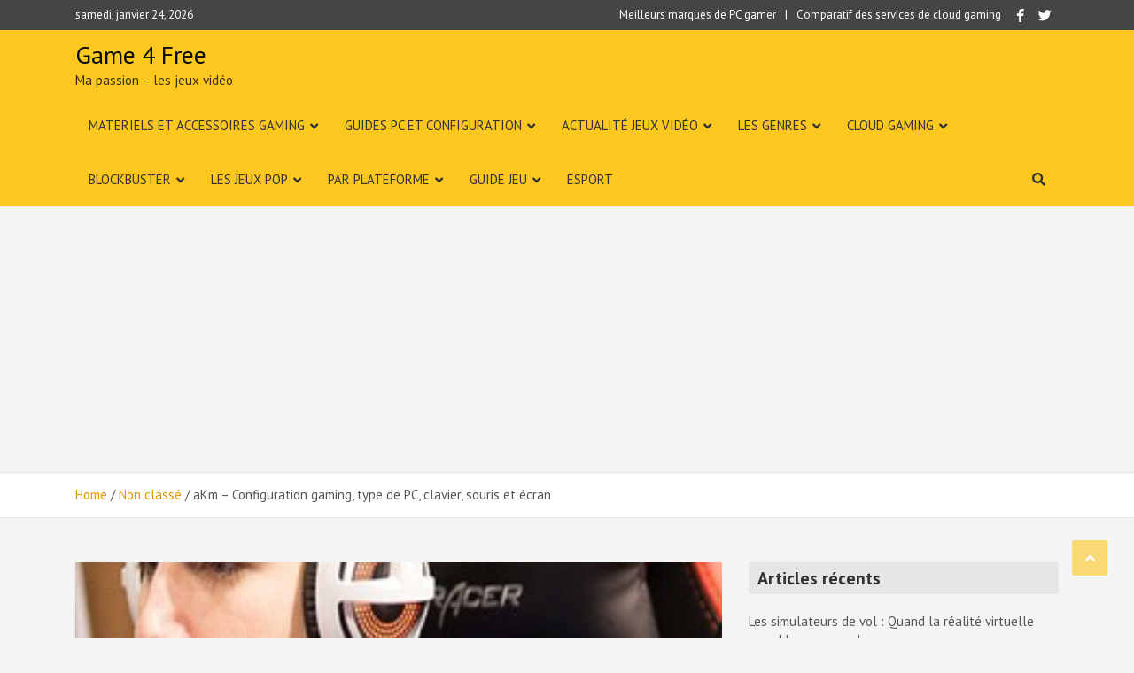

--- FILE ---
content_type: text/html; charset=UTF-8
request_url: https://game-4-free.fr/akm-configuration-gaming-type-de-pc-clavier-souris-et-ecran/
body_size: 20942
content:
<!doctype html>
<html lang="fr-FR">
<head>
	<meta charset="UTF-8">
	<meta name="viewport" content="width=device-width, initial-scale=1, shrink-to-fit=no">
	<link rel="profile" href="https://gmpg.org/xfn/11">
	<meta name="4e2888565f621091958a9a5d6071103d" content="yfqbjo0w2gfrzzrp">
	


	<meta name='robots' content='index, follow, max-image-preview:large, max-snippet:-1, max-video-preview:-1' />

	<!-- This site is optimized with the Yoast SEO plugin v20.11 - https://yoast.com/wordpress/plugins/seo/ -->
	<title>aKm - Configuration gaming, type de PC, clavier, souris et écran - Game 4 Free</title>
	<link rel="canonical" href="https://game-4-free.fr/akm-configuration-gaming-type-de-pc-clavier-souris-et-ecran/" />
	<meta property="og:locale" content="fr_FR" />
	<meta property="og:type" content="article" />
	<meta property="og:title" content="aKm - Configuration gaming, type de PC, clavier, souris et écran - Game 4 Free" />
	<meta property="og:description" content="Joueur pro sur Dallas Fuel aKm Carburant de Dallas Dylan « aKm » Bignet est né le 11 décembre 1995 et joue actuellement pour Dallas Fuel en tant que DPS. Paramètres de&hellip;" />
	<meta property="og:url" content="https://game-4-free.fr/akm-configuration-gaming-type-de-pc-clavier-souris-et-ecran/" />
	<meta property="og:site_name" content="Game 4 Free" />
	<meta property="article:publisher" content="https://www.facebook.com/Game-4-Free-368691130590913/" />
	<meta property="article:published_time" content="2020-10-08T18:22:16+00:00" />
	<meta property="article:modified_time" content="2020-10-08T19:38:36+00:00" />
	<meta property="og:image" content="https://game-4-free.fr/wp-content/uploads/2020/10/aKm.jpg.jpg" />
	<meta property="og:image:width" content="300" />
	<meta property="og:image:height" content="400" />
	<meta property="og:image:type" content="image/jpeg" />
	<meta name="author" content="Lelivo F. Icubilapolu" />
	<meta name="twitter:card" content="summary_large_image" />
	<meta name="twitter:creator" content="@BGame4free" />
	<meta name="twitter:site" content="@BGame4free" />
	<meta name="twitter:label1" content="Écrit par" />
	<meta name="twitter:data1" content="Lelivo F. Icubilapolu" />
	<script type="application/ld+json" class="yoast-schema-graph">{"@context":"https://schema.org","@graph":[{"@type":"Article","@id":"https://game-4-free.fr/akm-configuration-gaming-type-de-pc-clavier-souris-et-ecran/#article","isPartOf":{"@id":"https://game-4-free.fr/akm-configuration-gaming-type-de-pc-clavier-souris-et-ecran/"},"author":{"name":"Lelivo F. Icubilapolu","@id":"https://game-4-free.fr/#/schema/person/563934839ccb3702066b168bf2da734c"},"headline":"aKm &#8211; Configuration gaming, type de PC, clavier, souris et écran","datePublished":"2020-10-08T18:22:16+00:00","dateModified":"2020-10-08T19:38:36+00:00","mainEntityOfPage":{"@id":"https://game-4-free.fr/akm-configuration-gaming-type-de-pc-clavier-souris-et-ecran/"},"wordCount":83,"commentCount":0,"publisher":{"@id":"https://game-4-free.fr/#organization"},"image":{"@id":"https://game-4-free.fr/akm-configuration-gaming-type-de-pc-clavier-souris-et-ecran/#primaryimage"},"thumbnailUrl":"https://game-4-free.fr/wp-content/uploads/2020/10/aKm.jpg.jpg","articleSection":["Configuration par gamers"],"inLanguage":"fr-FR","potentialAction":[{"@type":"CommentAction","name":"Comment","target":["https://game-4-free.fr/akm-configuration-gaming-type-de-pc-clavier-souris-et-ecran/#respond"]}]},{"@type":"WebPage","@id":"https://game-4-free.fr/akm-configuration-gaming-type-de-pc-clavier-souris-et-ecran/","url":"https://game-4-free.fr/akm-configuration-gaming-type-de-pc-clavier-souris-et-ecran/","name":"aKm - Configuration gaming, type de PC, clavier, souris et écran - Game 4 Free","isPartOf":{"@id":"https://game-4-free.fr/#website"},"primaryImageOfPage":{"@id":"https://game-4-free.fr/akm-configuration-gaming-type-de-pc-clavier-souris-et-ecran/#primaryimage"},"image":{"@id":"https://game-4-free.fr/akm-configuration-gaming-type-de-pc-clavier-souris-et-ecran/#primaryimage"},"thumbnailUrl":"https://game-4-free.fr/wp-content/uploads/2020/10/aKm.jpg.jpg","datePublished":"2020-10-08T18:22:16+00:00","dateModified":"2020-10-08T19:38:36+00:00","breadcrumb":{"@id":"https://game-4-free.fr/akm-configuration-gaming-type-de-pc-clavier-souris-et-ecran/#breadcrumb"},"inLanguage":"fr-FR","potentialAction":[{"@type":"ReadAction","target":["https://game-4-free.fr/akm-configuration-gaming-type-de-pc-clavier-souris-et-ecran/"]}]},{"@type":"ImageObject","inLanguage":"fr-FR","@id":"https://game-4-free.fr/akm-configuration-gaming-type-de-pc-clavier-souris-et-ecran/#primaryimage","url":"https://game-4-free.fr/wp-content/uploads/2020/10/aKm.jpg.jpg","contentUrl":"https://game-4-free.fr/wp-content/uploads/2020/10/aKm.jpg.jpg","width":300,"height":400},{"@type":"BreadcrumbList","@id":"https://game-4-free.fr/akm-configuration-gaming-type-de-pc-clavier-souris-et-ecran/#breadcrumb","itemListElement":[{"@type":"ListItem","position":1,"name":"Accueil","item":"https://game-4-free.fr/"},{"@type":"ListItem","position":2,"name":"Blog","item":"https://game-4-free.fr/blog/"},{"@type":"ListItem","position":3,"name":"aKm &#8211; Configuration gaming, type de PC, clavier, souris et écran"}]},{"@type":"WebSite","@id":"https://game-4-free.fr/#website","url":"https://game-4-free.fr/","name":"Game 4 Free","description":"Ma passion - les jeux vidéo ","publisher":{"@id":"https://game-4-free.fr/#organization"},"potentialAction":[{"@type":"SearchAction","target":{"@type":"EntryPoint","urlTemplate":"https://game-4-free.fr/?s={search_term_string}"},"query-input":"required name=search_term_string"}],"inLanguage":"fr-FR"},{"@type":"Organization","@id":"https://game-4-free.fr/#organization","name":"Game 4 Free","url":"https://game-4-free.fr/","logo":{"@type":"ImageObject","inLanguage":"fr-FR","@id":"https://game-4-free.fr/#/schema/logo/image/","url":"https://game-4-free.fr/wp-content/uploads/2018/06/GAME4FREE.jpg","contentUrl":"https://game-4-free.fr/wp-content/uploads/2018/06/GAME4FREE.jpg","width":500,"height":500,"caption":"Game 4 Free"},"image":{"@id":"https://game-4-free.fr/#/schema/logo/image/"},"sameAs":["https://www.facebook.com/Game-4-Free-368691130590913/","https://twitter.com/BGame4free"]},{"@type":"Person","@id":"https://game-4-free.fr/#/schema/person/563934839ccb3702066b168bf2da734c","name":"Lelivo F. Icubilapolu","image":{"@type":"ImageObject","inLanguage":"fr-FR","@id":"https://game-4-free.fr/#/schema/person/image/","url":"https://secure.gravatar.com/avatar/153443a259f58c1b697b5a64209cefc968cf0ef759acecd3ab50c0e391f99027?s=96&d=mm&r=g","contentUrl":"https://secure.gravatar.com/avatar/153443a259f58c1b697b5a64209cefc968cf0ef759acecd3ab50c0e391f99027?s=96&d=mm&r=g","caption":"Lelivo F. Icubilapolu"},"url":"https://game-4-free.fr/author/pierre/"}]}</script>
	<!-- / Yoast SEO plugin. -->


<link rel='dns-prefetch' href='//fonts.googleapis.com' />
<link rel="alternate" type="application/rss+xml" title="Game 4 Free &raquo; Flux" href="https://game-4-free.fr/feed/" />
<link rel="alternate" type="application/rss+xml" title="Game 4 Free &raquo; Flux des commentaires" href="https://game-4-free.fr/comments/feed/" />
<link rel="alternate" type="application/rss+xml" title="Game 4 Free &raquo; aKm &#8211; Configuration gaming, type de PC, clavier, souris et écran Flux des commentaires" href="https://game-4-free.fr/akm-configuration-gaming-type-de-pc-clavier-souris-et-ecran/feed/" />
<link rel="alternate" title="oEmbed (JSON)" type="application/json+oembed" href="https://game-4-free.fr/wp-json/oembed/1.0/embed?url=https%3A%2F%2Fgame-4-free.fr%2Fakm-configuration-gaming-type-de-pc-clavier-souris-et-ecran%2F" />
<link rel="alternate" title="oEmbed (XML)" type="text/xml+oembed" href="https://game-4-free.fr/wp-json/oembed/1.0/embed?url=https%3A%2F%2Fgame-4-free.fr%2Fakm-configuration-gaming-type-de-pc-clavier-souris-et-ecran%2F&#038;format=xml" />
<!-- game-4-free.fr is managing ads with Advanced Ads – https://wpadvancedads.com/ --><script id="advads-ready">
			window.advanced_ads_ready=function(e,a){a=a||"complete";var d=function(e){return"interactive"===a?"loading"!==e:"complete"===e};d(document.readyState)?e():document.addEventListener("readystatechange",(function(a){d(a.target.readyState)&&e()}),{once:"interactive"===a})},window.advanced_ads_ready_queue=window.advanced_ads_ready_queue||[];		</script>
		<style id='wp-img-auto-sizes-contain-inline-css' type='text/css'>
img:is([sizes=auto i],[sizes^="auto," i]){contain-intrinsic-size:3000px 1500px}
/*# sourceURL=wp-img-auto-sizes-contain-inline-css */
</style>
<style id='wp-emoji-styles-inline-css' type='text/css'>

	img.wp-smiley, img.emoji {
		display: inline !important;
		border: none !important;
		box-shadow: none !important;
		height: 1em !important;
		width: 1em !important;
		margin: 0 0.07em !important;
		vertical-align: -0.1em !important;
		background: none !important;
		padding: 0 !important;
	}
/*# sourceURL=wp-emoji-styles-inline-css */
</style>
<link rel='stylesheet' id='wp-block-library-css' href='https://game-4-free.fr/wp-includes/css/dist/block-library/style.min.css?ver=6.9' type='text/css' media='all' />
<style id='global-styles-inline-css' type='text/css'>
:root{--wp--preset--aspect-ratio--square: 1;--wp--preset--aspect-ratio--4-3: 4/3;--wp--preset--aspect-ratio--3-4: 3/4;--wp--preset--aspect-ratio--3-2: 3/2;--wp--preset--aspect-ratio--2-3: 2/3;--wp--preset--aspect-ratio--16-9: 16/9;--wp--preset--aspect-ratio--9-16: 9/16;--wp--preset--color--black: #000000;--wp--preset--color--cyan-bluish-gray: #abb8c3;--wp--preset--color--white: #ffffff;--wp--preset--color--pale-pink: #f78da7;--wp--preset--color--vivid-red: #cf2e2e;--wp--preset--color--luminous-vivid-orange: #ff6900;--wp--preset--color--luminous-vivid-amber: #fcb900;--wp--preset--color--light-green-cyan: #7bdcb5;--wp--preset--color--vivid-green-cyan: #00d084;--wp--preset--color--pale-cyan-blue: #8ed1fc;--wp--preset--color--vivid-cyan-blue: #0693e3;--wp--preset--color--vivid-purple: #9b51e0;--wp--preset--gradient--vivid-cyan-blue-to-vivid-purple: linear-gradient(135deg,rgb(6,147,227) 0%,rgb(155,81,224) 100%);--wp--preset--gradient--light-green-cyan-to-vivid-green-cyan: linear-gradient(135deg,rgb(122,220,180) 0%,rgb(0,208,130) 100%);--wp--preset--gradient--luminous-vivid-amber-to-luminous-vivid-orange: linear-gradient(135deg,rgb(252,185,0) 0%,rgb(255,105,0) 100%);--wp--preset--gradient--luminous-vivid-orange-to-vivid-red: linear-gradient(135deg,rgb(255,105,0) 0%,rgb(207,46,46) 100%);--wp--preset--gradient--very-light-gray-to-cyan-bluish-gray: linear-gradient(135deg,rgb(238,238,238) 0%,rgb(169,184,195) 100%);--wp--preset--gradient--cool-to-warm-spectrum: linear-gradient(135deg,rgb(74,234,220) 0%,rgb(151,120,209) 20%,rgb(207,42,186) 40%,rgb(238,44,130) 60%,rgb(251,105,98) 80%,rgb(254,248,76) 100%);--wp--preset--gradient--blush-light-purple: linear-gradient(135deg,rgb(255,206,236) 0%,rgb(152,150,240) 100%);--wp--preset--gradient--blush-bordeaux: linear-gradient(135deg,rgb(254,205,165) 0%,rgb(254,45,45) 50%,rgb(107,0,62) 100%);--wp--preset--gradient--luminous-dusk: linear-gradient(135deg,rgb(255,203,112) 0%,rgb(199,81,192) 50%,rgb(65,88,208) 100%);--wp--preset--gradient--pale-ocean: linear-gradient(135deg,rgb(255,245,203) 0%,rgb(182,227,212) 50%,rgb(51,167,181) 100%);--wp--preset--gradient--electric-grass: linear-gradient(135deg,rgb(202,248,128) 0%,rgb(113,206,126) 100%);--wp--preset--gradient--midnight: linear-gradient(135deg,rgb(2,3,129) 0%,rgb(40,116,252) 100%);--wp--preset--font-size--small: 13px;--wp--preset--font-size--medium: 20px;--wp--preset--font-size--large: 36px;--wp--preset--font-size--x-large: 42px;--wp--preset--spacing--20: 0.44rem;--wp--preset--spacing--30: 0.67rem;--wp--preset--spacing--40: 1rem;--wp--preset--spacing--50: 1.5rem;--wp--preset--spacing--60: 2.25rem;--wp--preset--spacing--70: 3.38rem;--wp--preset--spacing--80: 5.06rem;--wp--preset--shadow--natural: 6px 6px 9px rgba(0, 0, 0, 0.2);--wp--preset--shadow--deep: 12px 12px 50px rgba(0, 0, 0, 0.4);--wp--preset--shadow--sharp: 6px 6px 0px rgba(0, 0, 0, 0.2);--wp--preset--shadow--outlined: 6px 6px 0px -3px rgb(255, 255, 255), 6px 6px rgb(0, 0, 0);--wp--preset--shadow--crisp: 6px 6px 0px rgb(0, 0, 0);}:where(.is-layout-flex){gap: 0.5em;}:where(.is-layout-grid){gap: 0.5em;}body .is-layout-flex{display: flex;}.is-layout-flex{flex-wrap: wrap;align-items: center;}.is-layout-flex > :is(*, div){margin: 0;}body .is-layout-grid{display: grid;}.is-layout-grid > :is(*, div){margin: 0;}:where(.wp-block-columns.is-layout-flex){gap: 2em;}:where(.wp-block-columns.is-layout-grid){gap: 2em;}:where(.wp-block-post-template.is-layout-flex){gap: 1.25em;}:where(.wp-block-post-template.is-layout-grid){gap: 1.25em;}.has-black-color{color: var(--wp--preset--color--black) !important;}.has-cyan-bluish-gray-color{color: var(--wp--preset--color--cyan-bluish-gray) !important;}.has-white-color{color: var(--wp--preset--color--white) !important;}.has-pale-pink-color{color: var(--wp--preset--color--pale-pink) !important;}.has-vivid-red-color{color: var(--wp--preset--color--vivid-red) !important;}.has-luminous-vivid-orange-color{color: var(--wp--preset--color--luminous-vivid-orange) !important;}.has-luminous-vivid-amber-color{color: var(--wp--preset--color--luminous-vivid-amber) !important;}.has-light-green-cyan-color{color: var(--wp--preset--color--light-green-cyan) !important;}.has-vivid-green-cyan-color{color: var(--wp--preset--color--vivid-green-cyan) !important;}.has-pale-cyan-blue-color{color: var(--wp--preset--color--pale-cyan-blue) !important;}.has-vivid-cyan-blue-color{color: var(--wp--preset--color--vivid-cyan-blue) !important;}.has-vivid-purple-color{color: var(--wp--preset--color--vivid-purple) !important;}.has-black-background-color{background-color: var(--wp--preset--color--black) !important;}.has-cyan-bluish-gray-background-color{background-color: var(--wp--preset--color--cyan-bluish-gray) !important;}.has-white-background-color{background-color: var(--wp--preset--color--white) !important;}.has-pale-pink-background-color{background-color: var(--wp--preset--color--pale-pink) !important;}.has-vivid-red-background-color{background-color: var(--wp--preset--color--vivid-red) !important;}.has-luminous-vivid-orange-background-color{background-color: var(--wp--preset--color--luminous-vivid-orange) !important;}.has-luminous-vivid-amber-background-color{background-color: var(--wp--preset--color--luminous-vivid-amber) !important;}.has-light-green-cyan-background-color{background-color: var(--wp--preset--color--light-green-cyan) !important;}.has-vivid-green-cyan-background-color{background-color: var(--wp--preset--color--vivid-green-cyan) !important;}.has-pale-cyan-blue-background-color{background-color: var(--wp--preset--color--pale-cyan-blue) !important;}.has-vivid-cyan-blue-background-color{background-color: var(--wp--preset--color--vivid-cyan-blue) !important;}.has-vivid-purple-background-color{background-color: var(--wp--preset--color--vivid-purple) !important;}.has-black-border-color{border-color: var(--wp--preset--color--black) !important;}.has-cyan-bluish-gray-border-color{border-color: var(--wp--preset--color--cyan-bluish-gray) !important;}.has-white-border-color{border-color: var(--wp--preset--color--white) !important;}.has-pale-pink-border-color{border-color: var(--wp--preset--color--pale-pink) !important;}.has-vivid-red-border-color{border-color: var(--wp--preset--color--vivid-red) !important;}.has-luminous-vivid-orange-border-color{border-color: var(--wp--preset--color--luminous-vivid-orange) !important;}.has-luminous-vivid-amber-border-color{border-color: var(--wp--preset--color--luminous-vivid-amber) !important;}.has-light-green-cyan-border-color{border-color: var(--wp--preset--color--light-green-cyan) !important;}.has-vivid-green-cyan-border-color{border-color: var(--wp--preset--color--vivid-green-cyan) !important;}.has-pale-cyan-blue-border-color{border-color: var(--wp--preset--color--pale-cyan-blue) !important;}.has-vivid-cyan-blue-border-color{border-color: var(--wp--preset--color--vivid-cyan-blue) !important;}.has-vivid-purple-border-color{border-color: var(--wp--preset--color--vivid-purple) !important;}.has-vivid-cyan-blue-to-vivid-purple-gradient-background{background: var(--wp--preset--gradient--vivid-cyan-blue-to-vivid-purple) !important;}.has-light-green-cyan-to-vivid-green-cyan-gradient-background{background: var(--wp--preset--gradient--light-green-cyan-to-vivid-green-cyan) !important;}.has-luminous-vivid-amber-to-luminous-vivid-orange-gradient-background{background: var(--wp--preset--gradient--luminous-vivid-amber-to-luminous-vivid-orange) !important;}.has-luminous-vivid-orange-to-vivid-red-gradient-background{background: var(--wp--preset--gradient--luminous-vivid-orange-to-vivid-red) !important;}.has-very-light-gray-to-cyan-bluish-gray-gradient-background{background: var(--wp--preset--gradient--very-light-gray-to-cyan-bluish-gray) !important;}.has-cool-to-warm-spectrum-gradient-background{background: var(--wp--preset--gradient--cool-to-warm-spectrum) !important;}.has-blush-light-purple-gradient-background{background: var(--wp--preset--gradient--blush-light-purple) !important;}.has-blush-bordeaux-gradient-background{background: var(--wp--preset--gradient--blush-bordeaux) !important;}.has-luminous-dusk-gradient-background{background: var(--wp--preset--gradient--luminous-dusk) !important;}.has-pale-ocean-gradient-background{background: var(--wp--preset--gradient--pale-ocean) !important;}.has-electric-grass-gradient-background{background: var(--wp--preset--gradient--electric-grass) !important;}.has-midnight-gradient-background{background: var(--wp--preset--gradient--midnight) !important;}.has-small-font-size{font-size: var(--wp--preset--font-size--small) !important;}.has-medium-font-size{font-size: var(--wp--preset--font-size--medium) !important;}.has-large-font-size{font-size: var(--wp--preset--font-size--large) !important;}.has-x-large-font-size{font-size: var(--wp--preset--font-size--x-large) !important;}
/*# sourceURL=global-styles-inline-css */
</style>

<style id='classic-theme-styles-inline-css' type='text/css'>
/*! This file is auto-generated */
.wp-block-button__link{color:#fff;background-color:#32373c;border-radius:9999px;box-shadow:none;text-decoration:none;padding:calc(.667em + 2px) calc(1.333em + 2px);font-size:1.125em}.wp-block-file__button{background:#32373c;color:#fff;text-decoration:none}
/*# sourceURL=/wp-includes/css/classic-themes.min.css */
</style>
<link rel='stylesheet' id='a4aff-google-fonts-css' href='//fonts.googleapis.com/css?family=Lato%3A300%2C400%2C500%2C600&#038;ver=2.0.7' type='text/css' media='all' />
<link rel='stylesheet' id='titan-adminbar-styles-css' href='https://game-4-free.fr/wp-content/plugins/anti-spam/assets/css/admin-bar.css?ver=7.3.5' type='text/css' media='all' />
<link rel='stylesheet' id='ez-toc-css' href='https://game-4-free.fr/wp-content/plugins/easy-table-of-contents/assets/css/screen.min.css?ver=2.0.51.1' type='text/css' media='all' />
<style id='ez-toc-inline-css' type='text/css'>
div#ez-toc-container p.ez-toc-title {font-size: 120%;}div#ez-toc-container p.ez-toc-title {font-weight: 500;}div#ez-toc-container ul li {font-size: 95%;}div#ez-toc-container nav ul ul li ul li {font-size: %!important;}
.ez-toc-container-direction {direction: ltr;}.ez-toc-counter ul {direction: ltr;counter-reset: item ;}.ez-toc-counter nav ul li a::before {content: counter(item, numeric) '. ';margin-right: .2em; counter-increment: item;flex-grow: 0;flex-shrink: 0;float: left;	 }.ez-toc-widget-direction {direction: ltr;}.ez-toc-widget-container ul {direction: ltr;counter-reset: item ;}.ez-toc-widget-container nav ul li a::before {content: counter(item, numeric) '. ';margin-right: .2em; counter-increment: item;flex-grow: 0;flex-shrink: 0;float: left;	 }
/*# sourceURL=ez-toc-inline-css */
</style>
<link rel='stylesheet' id='bootstrap-style-css' href='https://game-4-free.fr/wp-content/themes/mags-pro/assets/library/bootstrap/css/bootstrap.min.css?ver=4.0.0' type='text/css' media='all' />
<link rel='stylesheet' id='font-awesome-style-css' href='https://game-4-free.fr/wp-content/themes/mags-pro/assets/library/font-awesome/css/all.min.css?ver=5.7.2' type='text/css' media='all' />
<link rel='stylesheet' id='mags-google-fonts-css' href='//fonts.googleapis.com/css?family=PT+Sans%3A300%2C300i%2C400%2C400i%2C500%2C500i%2C700%2C700i&#038;ver=6.9' type='text/css' media='all' />
<link rel='stylesheet' id='owl-carousel-css' href='https://game-4-free.fr/wp-content/themes/mags-pro/assets/library/owl-carousel/owl.carousel.min.css?ver=2.3.4' type='text/css' media='all' />
<link rel='stylesheet' id='mags-style-css' href='https://game-4-free.fr/wp-content/themes/mags-pro/style.css?ver=6.9' type='text/css' media='all' />
<script type="text/javascript" src="https://game-4-free.fr/wp-includes/js/jquery/jquery.min.js?ver=3.7.1" id="jquery-core-js"></script>
<script type="text/javascript" src="https://game-4-free.fr/wp-includes/js/jquery/jquery-migrate.min.js?ver=3.4.1" id="jquery-migrate-js"></script>
<script type="text/javascript" id="ez-toc-scroll-scriptjs-js-after">
/* <![CDATA[ */
jQuery(document).ready(function(){document.querySelectorAll(".ez-toc-section").forEach(t=>{t.setAttribute("ez-toc-data-id","#"+decodeURI(t.getAttribute("id")))}),jQuery("a.ez-toc-link").click(function(){let t=jQuery(this).attr("href"),e=jQuery("#wpadminbar"),i=0;30>30&&(i=30),e.length&&(i+=e.height()),jQuery('[ez-toc-data-id="'+decodeURI(t)+'"]').length>0&&(i=jQuery('[ez-toc-data-id="'+decodeURI(t)+'"]').offset().top-i),jQuery("html, body").animate({scrollTop:i},500)})});
//# sourceURL=ez-toc-scroll-scriptjs-js-after
/* ]]> */
</script>
<link rel="https://api.w.org/" href="https://game-4-free.fr/wp-json/" /><link rel="alternate" title="JSON" type="application/json" href="https://game-4-free.fr/wp-json/wp/v2/posts/5276" /><link rel="EditURI" type="application/rsd+xml" title="RSD" href="https://game-4-free.fr/xmlrpc.php?rsd" />
<meta name="generator" content="WordPress 6.9" />
<link rel='shortlink' href='https://game-4-free.fr/?p=5276' />

<script type='text/javascript'>var a4aff_special_number = '69';</script>
		<!-- GA Google Analytics @ https://m0n.co/ga -->
		<script>
			(function(i,s,o,g,r,a,m){i['GoogleAnalyticsObject']=r;i[r]=i[r]||function(){
			(i[r].q=i[r].q||[]).push(arguments)},i[r].l=1*new Date();a=s.createElement(o),
			m=s.getElementsByTagName(o)[0];a.async=1;a.src=g;m.parentNode.insertBefore(a,m)
			})(window,document,'script','https://www.google-analytics.com/analytics.js','ga');
			ga('create', 'UA-158603709-1', 'auto');
			ga('send', 'pageview');
		</script>

			<script>
			document.documentElement.className = document.documentElement.className.replace( 'no-js', 'js' );
		</script>
				<style>
			.no-js img.lazyload { display: none; }
			figure.wp-block-image img.lazyloading { min-width: 150px; }
							.lazyload, .lazyloading { opacity: 0; }
				.lazyloaded {
					opacity: 1;
					transition: opacity 400ms;
					transition-delay: 0ms;
				}
					</style>
		<link rel="pingback" href="https://game-4-free.fr/xmlrpc.php">
	<style type="text/css">
				@media (min-width: 768px) {
		/* Font Size > Site Title */
			.site-title {
				font-size: 28px;
			}
				}
		@media (min-width: 992px) {
					}
		@media (min-width: 768px) and (max-width: 991px) {
					}
		/* Color Scheme > links */
			::selection {
				background-color: #e29700;
				color: #fff;
			}
			::-moz-selection {
				background-color: #e29700;
				color: #fff;
			}
			a,
			a:hover,
			a:focus,
			a:active,
			.entry-title a:hover,
			.entry-title a:focus,
			.entry-title a:active,
			.post-boxed .entry-title a:hover,
			.site-footer .widget-area .post-boxed .entry-title a:hover,
			.entry-meta a:hover,
			.entry-meta a:focus,
			.post-boxed .entry-meta a:hover,
			.site-footer .widget-area .post-boxed .entry-meta a:hover,
			.entry-meta .tag-links a,
			.nav-links a:hover,
			.widget ul li a:hover,
			.widget_categories .current-cat a,
			.comment-metadata a.comment-edit-link,
			.widget_nav_menu ul li.current_page_item > a,
			.widget_nav_menu ul li.current_page_ancestor > a,
			.widget_nav_menu ul li.current-menu-item > a,
			.widget_nav_menu ul li.current-menu-ancestor > a,
			.widget_tag_cloud a:hover,
			.woocommerce .star-rating,
			.woocommerce .star-rating:before,
			.wp-block-calendar tfoot a {
				color: #e29700;
			}
		/* Color Scheme > Navigation */
			.navbar {
				background-color: #fcc71f;
			}
			.main-navigation li ul li:hover > a,
			.main-navigation li ul li.current-menu-item > a,
			.main-navigation li ul li.current-menu-ancestor > a,
			.main-navigation ul li li.current_page_item > a,
			.main-navigation li ul li.current_page_ancestor > a {
				color: #fcc71f;
			}
			@media (max-width: 991px) {
				.main-navigation ul li.current_page_item > a,
				.main-navigation ul li.current_page_ancestor > a,
				.main-navigation ul li.current-menu-item > a,
				.main-navigation ul li.current-menu-ancestor > a,
				.main-navigation ul li a:hover,
				.main-navigation ul li a:focus,
				.main-navigation ul li:hover > a,
				.main-navigation li ul li:hover > a,
				.main-navigation li ul li.current-menu-item > a,
				.main-navigation li ul li.current-menu-ancestor > a,
				.main-navigation ul li li.current_page_item > a,
				.main-navigation li ul li.current_page_ancestor > a {
					color: #fcc71f;
				}
			}
		/* Color Scheme > Buttons */
			.btn-theme,
			.btn-outline-theme:hover,
			.btn-outline-info:not(:disabled):not(.disabled).active,
			.btn-outline-info:not(:disabled):not(.disabled):active,
			.show > .btn-outline-info.dropdown-toggle,
			input[type="reset"],
			input[type="button"],
			input[type="submit"],
			button[type="submit"],
			.back-to-top a,
			#bbpress-forums button,
			div.bbp-submit-wrapper button,
			.navigation.pagination .current,
			.navigation.pagination a:hover,
			.page-links span,
			.page-links a:hover span,
			.woocommerce #respond input#submit,
			.woocommerce a.button,
			.woocommerce button.button,
			.woocommerce input.button,
			.woocommerce #respond input#submit.alt,
			.woocommerce a.button.alt,
			.woocommerce button.button.alt,
			.woocommerce input.button.alt,
			.woocommerce.widget_product_search button,
			.woocommerce-cart .wc-proceed-to-checkout a.checkout-button,
			.woocommerce input.button:disabled,
			.woocommerce input.button:disabled[disabled],
			.woocommerce input.button:disabled:hover,
			.woocommerce input.button:disabled[disabled]:hover,
			.woocommerce button.button:disabled,
			.woocommerce button.button:disabled[disabled],
			.woocommerce button.button.alt.disabled,
			.woocommerce button.button.alt.disabled:hover,
			.woocommerce span.onsale,
			.woocommerce .widget_price_filter .ui-slider .ui-slider-range,
			.woocommerce .widget_price_filter .ui-slider .ui-slider-handle {
				background-color: #fcc71f;
			}
			.btn-outline-theme {
				border-color: #fcc71f;
			}
			.btn-outline-theme,
			.btn-outline-theme a,
			.navigation.post-navigation .nav-links a:hover {
				color: #fcc71f;
			}
		/* Color Scheme > Elements */
			.theme-color,
			.format-quote blockquote:before {
				color: #fcc71f;
			}
			.theme-bg-color,
			.post.sticky .entry-header:before,
			.widget_calendar #wp-calendar tbody td#today {
				background-color: #fcc71f;
			}
		/* Elements Color > Top Bar */
			.info-bar,
			.info-bar .infobar-links ul {
				background-color: #454545;
			}
		/* Font Color > Navigation */
			.navbar .navbar-toggler,
			.navbar-head .navbar-toggler,
			.search-toggle,
			.search-toggle.active,
			.search-toggle:hover,
			.search-toggle:focus {
				color: #333333;
			}
			@media (min-width: 992px) {
				.main-navigation a,
				.main-navigation ul li.current_page_item > a,
				.main-navigation ul li.current_page_ancestor > a,
				.main-navigation ul li.current-menu-item > a,
				.main-navigation ul li.current-menu-ancestor > a,
				.main-navigation ul li a:hover,
				.main-navigation ul li a:focus,
				.main-navigation ul li.show > a,
				.main-navigation ul li:hover > a,
				.main-navigation ul li.menu-item-has-children > a:after,
				.main-navigation ul li.page_item_has_children > a:after {
					color: #333333;
				}
			}
			</style>

<meta name="generator" content="Elementor 3.14.1; features: a11y_improvements, additional_custom_breakpoints; settings: css_print_method-external, google_font-enabled, font_display-auto">
		<style type="text/css">
					.site-title a,
			.site-title a:hover,
			.site-description {
				color: #0a0a0a;
			}
				</style>
		<script  async src="https://pagead2.googlesyndication.com/pagead/js/adsbygoogle.js?client=ca-pub-9405744875677167" crossorigin="anonymous"></script>	
	<script data-ad-client="ca-pub-9405744875677167" async src="https://pagead2.googlesyndication.com/pagead/js/adsbygoogle.js"></script>
	
<script data-ad-client="ca-pub-9405744875677167" async src="https://pagead2.googlesyndication.com/pagead/js/adsbygoogle.js"></script>
	</head>

<body data-rsssl=1 class="wp-singular post-template-default single single-post postid-5276 single-format-standard wp-theme-mags-pro theme-body group-blog elementor-default elementor-kit-3381 aa-prefix-advads-">

<div id="page" class="site">
	<a class="skip-link screen-reader-text" href="#content">Skip to content</a>
	
	<header id="masthead" class="site-header">
					<div class="info-bar infobar-links-on">
				<div class="container">
					<div class="row gutter-10">
						<div class="col-12 col-sm contact-section">
							<div class="date">
								<ul><li>samedi, janvier 24, 2026</li></ul>
							</div>
						</div><!-- .contact-section -->

													<div class="col-sm-auto social-profiles order-lg-3">
								<button class="infobar-social-profiles-toggle">Responsive Menu</button>
										<ul class="clearfix">
			<li><a target="_blank" class="fab fa-facebook-f"href="https://www.facebook.com/Game-4-Free-368691130590913/"></a></li><li><a target="_blank" class="fab fa-twitter"href="https://twitter.com/BGame4free"></a></li>		</ul>
								</div><!-- .social-profile -->
													<div class="col-lg-auto infobar-links order-lg-2">
								<button class="infobar-links-menu-toggle">Responsive Menu</button>
								<ul class="clearfix"><li id="menu-item-3601" class="menu-item menu-item-type-custom menu-item-object-custom menu-item-3601"><a href="https://game-4-free.fr/les-meilleures-marques-de-pc-portables-pour-gamer/">Meilleurs marques de PC gamer</a></li>
<li id="menu-item-3651" class="menu-item menu-item-type-custom menu-item-object-custom menu-item-3651"><a href="https://game-4-free.fr/guide-et-comparatif-des-meilleurs-services-cloud-gaming-pc-cloud/">Comparatif des services de cloud gaming</a></li>
</ul>							</div><!-- .infobar-links -->
											</div><!-- .row -->
          		</div><!-- .container -->
        	</div><!-- .infobar -->
        		<nav class="navbar navbar-expand-lg" id="sticky-navigation-bar">
			<div class="container navbar-header-container">

									<div class="row justify-content-between align-items-center navbar-inline-row">
						<div class="navbar-brand-wrap">
							<div class="site-branding navbar-brand">
																<div class="site-title-wrap">
																			<h2 class="site-title"><a class="site-title-link" href="https://game-4-free.fr/" rel="home">Game 4 Free</a></h2>
																			<p class="site-description">Ma passion &#8211; les jeux vidéo </p>
																	</div><!-- .site-title-wrap -->
							</div><!-- .site-branding .navbar-brand -->
				
				<div class="navigation-icons-wrap justify-content-between d-lg-none">
					<button class="navbar-toggler menu-toggle" type="button" data-toggle="collapse" data-target="#navbarCollapse" aria-controls="navbarCollapse" aria-expanded="false" aria-label="Toggle navigation"></button>
					<span class="search-toggle"></span>
				</div><!-- .navigation-icons-wrap -->

									</div><!-- .navbar-brand-wrap -->
				
				<div class="navbar-main">
					<span class="search-toggle"></span>
					<div class="search-block off">
						<div class="container">
							<form action="https://game-4-free.fr/" method="get" class="search-form">
	<label class="assistive-text"> Search </label>
	<div class="input-group">
		<input type="search" value="" placeholder="Search" class="form-control s" name="s">
		<div class="input-group-prepend">
			<button class="btn btn-theme">Search</button>
		</div>
	</div>
</form><!-- .search-form -->
						</div><!-- .container -->
					</div><!-- .search-box -->
					<div class="collapse navbar-collapse" id="navbarCollapse">
						<div id="site-navigation" class="main-navigation nav-uppercase" role="navigation">
							<ul class="nav-menu navbar-nav"><li id="menu-item-4777" class="menu-item menu-item-type-post_type menu-item-object-page menu-item-has-children menu-item-4777"><a href="https://game-4-free.fr/category-materiels-et-equipements-gamers/">Materiels et accessoires gaming</a>
<ul class="sub-menu">
	<li id="menu-item-4780" class="menu-item menu-item-type-post_type menu-item-object-post menu-item-4780"><a href="https://game-4-free.fr/guide-fauteuil-gaming-fauteuil-pour-gamer-2019/">Fauteuil de gaming</a></li>
	<li id="menu-item-4531" class="menu-item menu-item-type-post_type menu-item-object-post menu-item-4531"><a href="https://game-4-free.fr/guide-meilleurs-casque-gamer-2019/">Casque Gamer</a></li>
	<li id="menu-item-4783" class="menu-item menu-item-type-post_type menu-item-object-post menu-item-4783"><a href="https://game-4-free.fr/guide-souris-gamer-2019-quel-souris-pour-jouer-sur-pc/">Guide souris Gamer</a></li>
	<li id="menu-item-4782" class="menu-item menu-item-type-post_type menu-item-object-post menu-item-4782"><a href="https://game-4-free.fr/guide-meilleurs-tapis-de-souris-gamer-2019/">Tapis de souris gamer</a></li>
	<li id="menu-item-4785" class="menu-item menu-item-type-post_type menu-item-object-post menu-item-4785"><a href="https://game-4-free.fr/guide-quel-clavier-pour-les-gamers/">Guide : Quel clavier pour les Gamers ?</a></li>
	<li id="menu-item-3565" class="menu-item menu-item-type-taxonomy menu-item-object-category menu-item-3565"><a href="https://game-4-free.fr/category/materiels-et-equipements-gamer/ecran/">Ecran de gaming</a></li>
	<li id="menu-item-4787" class="menu-item menu-item-type-post_type menu-item-object-post menu-item-4787"><a href="https://game-4-free.fr/comparatif-des-lunettes-anti-lumiere-bleue-pour-les-gamers/">Lunettes de gaming</a></li>
	<li id="menu-item-4788" class="menu-item menu-item-type-post_type menu-item-object-post menu-item-4788"><a href="https://game-4-free.fr/comment-bien-choisir-son-casque-gamer-vr-2019/">Casque Gamer VR</a></li>
</ul>
</li>
<li id="menu-item-3465" class="menu-item menu-item-type-post_type menu-item-object-page menu-item-has-children menu-item-3465"><a href="https://game-4-free.fr/les-guides-pc-et-jeu-les-configurations-pc/">Guides Pc et configuration</a>
<ul class="sub-menu">
	<li id="menu-item-3554" class="menu-item menu-item-type-taxonomy menu-item-object-category menu-item-3554"><a href="https://game-4-free.fr/category/materiels-et-equipements-gamer/pc-gamer/">PC Gamer</a></li>
	<li id="menu-item-3643" class="menu-item menu-item-type-taxonomy menu-item-object-category menu-item-3643"><a href="https://game-4-free.fr/category/materiels-et-equipements-gamer/guide-configuration-pc/">Guide configuration PC</a></li>
</ul>
</li>
<li id="menu-item-3467" class="menu-item menu-item-type-taxonomy menu-item-object-category menu-item-has-children menu-item-3467"><a href="https://game-4-free.fr/category/actu-jeux-video/">Actualité jeux vidéo</a>
<ul class="sub-menu">
	<li id="menu-item-3466" class="menu-item menu-item-type-taxonomy menu-item-object-category menu-item-3466"><a href="https://game-4-free.fr/category/culture-gaming/">Culture Gaming</a></li>
	<li id="menu-item-3567" class="menu-item menu-item-type-taxonomy menu-item-object-category menu-item-3567"><a href="https://game-4-free.fr/category/culture-gaming/les-films/">Films et séries</a></li>
</ul>
</li>
<li id="menu-item-3522" class="menu-item menu-item-type-taxonomy menu-item-object-category menu-item-has-children menu-item-3522"><a href="https://game-4-free.fr/category/les-genres/">Les genres</a>
<ul class="sub-menu">
	<li id="menu-item-3523" class="menu-item menu-item-type-taxonomy menu-item-object-category menu-item-3523"><a href="https://game-4-free.fr/category/les-genres/mmorpg/">Jeux de rôle massivement multijoueur</a></li>
	<li id="menu-item-3524" class="menu-item menu-item-type-taxonomy menu-item-object-category menu-item-3524"><a href="https://game-4-free.fr/category/les-genres/jeux-de-strategie/">Jeux de stratégie</a></li>
	<li id="menu-item-3525" class="menu-item menu-item-type-taxonomy menu-item-object-category menu-item-3525"><a href="https://game-4-free.fr/category/les-genres/jeux-de-simulation/">Jeux de simulation</a></li>
	<li id="menu-item-3526" class="menu-item menu-item-type-taxonomy menu-item-object-category menu-item-3526"><a href="https://game-4-free.fr/category/les-genres/fps/">Jeux de Tir &#8211; FPS</a></li>
	<li id="menu-item-3562" class="menu-item menu-item-type-taxonomy menu-item-object-category menu-item-3562"><a href="https://game-4-free.fr/category/realite-virtuelle-vr/">Réalité virtuelle (VR)</a></li>
</ul>
</li>
<li id="menu-item-3532" class="menu-item menu-item-type-taxonomy menu-item-object-category menu-item-has-children menu-item-3532"><a href="https://game-4-free.fr/category/cloud-gaming/">Cloud Gaming</a>
<ul class="sub-menu">
	<li id="menu-item-3571" class="menu-item menu-item-type-taxonomy menu-item-object-category menu-item-3571"><a href="https://game-4-free.fr/category/cloud-gaming/actualite/">Actualité du cloud</a></li>
	<li id="menu-item-3569" class="menu-item menu-item-type-taxonomy menu-item-object-category menu-item-3569"><a href="https://game-4-free.fr/category/cloud-gaming/guide-du-cloud/">Guide du cloud</a></li>
	<li id="menu-item-3570" class="menu-item menu-item-type-taxonomy menu-item-object-category menu-item-3570"><a href="https://game-4-free.fr/category/cloud-gaming/consoles-cloud-gaming/">Consoles &#038; Cloud</a></li>
</ul>
</li>
<li id="menu-item-3470" class="menu-item menu-item-type-taxonomy menu-item-object-category menu-item-has-children menu-item-3470"><a href="https://game-4-free.fr/category/jeux/">Blockbuster</a>
<ul class="sub-menu">
	<li id="menu-item-4528" class="menu-item menu-item-type-taxonomy menu-item-object-category menu-item-4528"><a href="https://game-4-free.fr/category/jeux/counter-strike/">counter strike</a></li>
	<li id="menu-item-4526" class="menu-item menu-item-type-taxonomy menu-item-object-category menu-item-4526"><a href="https://game-4-free.fr/category/jeux/fortnite/">Fortnite</a></li>
</ul>
</li>
<li id="menu-item-3538" class="menu-item menu-item-type-taxonomy menu-item-object-category menu-item-has-children menu-item-3538"><a href="https://game-4-free.fr/category/les-jeux-pop/">Les jeux pop</a>
<ul class="sub-menu">
	<li id="menu-item-3539" class="menu-item menu-item-type-taxonomy menu-item-object-category menu-item-3539"><a href="https://game-4-free.fr/category/les-jeux-pop/sudoku/">Sudoku</a></li>
	<li id="menu-item-3540" class="menu-item menu-item-type-taxonomy menu-item-object-category menu-item-3540"><a href="https://game-4-free.fr/category/les-jeux-pop/jeux-de-dames/">Jeux de dames</a></li>
	<li id="menu-item-3541" class="menu-item menu-item-type-taxonomy menu-item-object-category menu-item-3541"><a href="https://game-4-free.fr/category/les-jeux-pop/casse-brique/">Casse brique</a></li>
	<li id="menu-item-3542" class="menu-item menu-item-type-taxonomy menu-item-object-category menu-item-3542"><a href="https://game-4-free.fr/category/les-jeux-pop/bataille-navale/">Bataille navale</a></li>
	<li id="menu-item-3543" class="menu-item menu-item-type-taxonomy menu-item-object-category menu-item-3543"><a href="https://game-4-free.fr/category/les-jeux-pop/mahjong/">Mahjong</a></li>
	<li id="menu-item-3544" class="menu-item menu-item-type-taxonomy menu-item-object-category menu-item-3544"><a href="https://game-4-free.fr/category/les-jeux-pop/jeux-de-poker/">Jeux de poker</a></li>
	<li id="menu-item-3545" class="menu-item menu-item-type-taxonomy menu-item-object-category menu-item-3545"><a href="https://game-4-free.fr/category/les-jeux-pop/belote-en-ligne/">Belote en ligne</a></li>
	<li id="menu-item-3546" class="menu-item menu-item-type-taxonomy menu-item-object-category menu-item-3546"><a href="https://game-4-free.fr/category/les-jeux-pop/jeux-de-billard/">Jeux de billard</a></li>
	<li id="menu-item-3547" class="menu-item menu-item-type-taxonomy menu-item-object-category menu-item-3547"><a href="https://game-4-free.fr/category/les-jeux-pop/jeux-de-logique/">Jeux de logique</a></li>
</ul>
</li>
<li id="menu-item-3549" class="menu-item menu-item-type-taxonomy menu-item-object-category menu-item-has-children menu-item-3549"><a href="https://game-4-free.fr/category/par-plateforme/">Par plateforme</a>
<ul class="sub-menu">
	<li id="menu-item-3550" class="menu-item menu-item-type-taxonomy menu-item-object-category menu-item-3550"><a href="https://game-4-free.fr/category/par-plateforme/application-mobile/">Application mobile</a></li>
	<li id="menu-item-3551" class="menu-item menu-item-type-taxonomy menu-item-object-category menu-item-3551"><a href="https://game-4-free.fr/category/par-plateforme/jeux-sur-mac/">Jeux sur mac</a></li>
	<li id="menu-item-3553" class="menu-item menu-item-type-taxonomy menu-item-object-category menu-item-3553"><a href="https://game-4-free.fr/category/consoles-pc/consoles/">Consoles</a></li>
</ul>
</li>
<li id="menu-item-3641" class="menu-item menu-item-type-taxonomy menu-item-object-category current-post-ancestor menu-item-has-children menu-item-3641"><a href="https://game-4-free.fr/category/guide-jeu/">Guide jeu</a>
<ul class="sub-menu">
	<li id="menu-item-3647" class="menu-item menu-item-type-taxonomy menu-item-object-category current-post-ancestor current-menu-parent current-post-parent menu-item-3647"><a href="https://game-4-free.fr/category/guide-jeu/configuration-par-gamers/">Configuration par gamers</a></li>
	<li id="menu-item-3645" class="menu-item menu-item-type-taxonomy menu-item-object-category menu-item-3645"><a href="https://game-4-free.fr/category/guide-jeu/guides-et-astuces-par-jeu/">Guides et astuces par jeu</a></li>
	<li id="menu-item-3646" class="menu-item menu-item-type-taxonomy menu-item-object-category menu-item-3646"><a href="https://game-4-free.fr/category/guide-jeu/configuration-par-jeu/">Configuration par jeu</a></li>
	<li id="menu-item-3648" class="menu-item menu-item-type-taxonomy menu-item-object-category menu-item-3648"><a href="https://game-4-free.fr/category/guide-jeu/materiel-pour-jouer/">Matériel pour jouer</a></li>
</ul>
</li>
<li id="menu-item-7829" class="menu-item menu-item-type-taxonomy menu-item-object-category menu-item-7829"><a href="https://game-4-free.fr/category/esport/">Esport</a></li>
</ul>						</div><!-- #site-navigation .main-navigation -->
					</div><!-- .navbar-collapse -->
				</div><!-- .navbar-main -->
									</div><!-- .row -->
							</div><!-- .navbar-header-container -->
		</nav><!-- .navbar -->

		
					<div id="breadcrumb">
				<div class="container">
					<div role="navigation" aria-label="Breadcrumbs" class="breadcrumb-trail breadcrumbs" itemprop="breadcrumb"><ul class="trail-items" itemscope itemtype="http://schema.org/BreadcrumbList"><meta name="numberOfItems" content="3" /><meta name="itemListOrder" content="Ascending" /><li itemprop="itemListElement" itemscope itemtype="http://schema.org/ListItem" class="trail-item trail-begin"><a href="https://game-4-free.fr/" rel="home" itemprop="item"><span itemprop="name">Home</span></a><meta itemprop="position" content="1" /></li><li itemprop="itemListElement" itemscope itemtype="http://schema.org/ListItem" class="trail-item"><a href="https://game-4-free.fr/category/non-classe/" itemprop="item"><span itemprop="name">Non classé</span></a><meta itemprop="position" content="2" /></li><li itemprop="itemListElement" itemscope itemtype="http://schema.org/ListItem" class="trail-item trail-end"><span itemprop="name">aKm &#8211; Configuration gaming, type de PC, clavier, souris et écran</span><meta itemprop="position" content="3" /></li></ul></div>				</div>
			</div><!-- .breadcrumb -->
			</header><!-- #masthead -->
	<div id="content" class="site-content">
					<div class="container">
				<div class="row justify-content-center site-content-row">
		<div id="primary" class="col-lg-8 content-area">		<main id="main" class="site-main">

				<div class="post-5276 post type-post status-publish format-standard has-post-thumbnail hentry category-configuration-par-gamers category-non-classe">

		
					<figure class="post-featured-image page-single-img-wrap">
						<div class="post-img" style="background-image: url('https://game-4-free.fr/wp-content/uploads/2020/10/aKm.jpg.jpg');"></div>
					</figure><!-- .post-featured-image .page-single-img-wrap -->

				
				<div class="entry-meta category-meta">
					<div class="cat-links">
				<a class="cat-links-2615" href="https://game-4-free.fr/category/guide-jeu/configuration-par-gamers/">Configuration par gamers</a>
			
				<a class="cat-links-1" href="https://game-4-free.fr/category/non-classe/">Non classé</a>
			</div>
				</div><!-- .entry-meta -->

			
					<header class="entry-header">
				<h1 class="entry-title">aKm &#8211; Configuration gaming, type de PC, clavier, souris et écran</h1>
									<div class="entry-meta">
						<div class="date"><a href="https://game-4-free.fr/akm-configuration-gaming-type-de-pc-clavier-souris-et-ecran/" title="aKm &#8211; Configuration gaming, type de PC, clavier, souris et écran">8 octobre 2020</a> </div> <div class="by-author vcard author"><a href="https://game-4-free.fr/author/pierre/">Lelivo F. Icubilapolu</a> </div>													<div class="comments">
								<a href="https://game-4-free.fr/akm-configuration-gaming-type-de-pc-clavier-souris-et-ecran/#respond">No Comments</a>							</div><!-- .comments -->
											</div><!-- .entry-meta -->
								</header>
		
			<div class="entry-content">
				<h2><H2>Joueur pro sur Dallas Fuel</H2></p>
<div class="x-promo man" style="color:white;height: 80%;width: 80%;background-color: #102039;border: solid #102039;">
<div class="x-promo-image-wrap"><img decoding="async"  data-src="https://game-4-free.fr/wp-content/uploads/2020/10/aKm.jpg.jpg" class="lazyload" src="[data-uri]"><noscript><img decoding="async" src="https://game-4-free.fr/wp-content/uploads/2020/10/aKm.jpg.jpg"></noscript></div>
<div class="x-promo-content">
<h1 class="h2 man" style="color:white; font-size: 1.4em;"><img decoding="async"  style="height: 15px; width: 20px; vertical-align: 0.5px" title="" data-src="/flags/france.svg" class="lazyload" src="[data-uri]"><noscript><img decoding="async" src="/flags/france.svg" style="height: 15px; width: 20px; vertical-align: 0.5px" title=""></noscript> aKm</h1>
<h2 class="h5 man" style="color:white; font-size: 1.4em;"><img decoding="async"  style="height: 20px; width: 20px; vertical-align: 0.5px" title="" data-src="https://game-4-free.fr/wp-content/uploads/2020/10/dallas.png.png" class="lazyload" src="[data-uri]"><noscript><img decoding="async" src="https://game-4-free.fr/wp-content/uploads/2020/10/dallas.png.png" style="height: 20px; width: 20px; vertical-align: 0.5px" title=""></noscript> Carburant de Dallas</h2>
<hr class="x-gap" style="margin: 1px 0 0 0;">
<p class="man">Dylan « aKm » Bignet est né le 11 décembre 1995 et joue actuellement pour Dallas Fuel en tant que DPS.</p>
<hr class="x-gap" style="margin: 1px 0 0 0;"><a href="https://twitter.com/Rogue_aKm"> <i class="x-icon x-icon-twitter" style="text-align: center; color:white; margin: 0 2px; font-size: 1.75em;" data-x-icon-b="" aria-hidden="true"></i> </a></div>
</div>
<h2 class="h-custom-headline h5" style="margin: 0 0 0.75em;border-bottom: 1px solid rgba(0, 0, 0, 0.125);padding: 0 0 0.75em;font-size: 1.2em;letter-spacing: 0.05em;text-transform: uppercase;"><span>Paramètres de la souris &#8211; <a href="https://www.amazon.fr/ref=as_li_ss_tl?ie=UTF8&#038;linkCode=ll2&#038;tag=datakairos-21&#038;linkId=b6d8ec84f6ba30c56af23e5f388a6d42&#038;language=fr_FR/2WY2JwB" target="_blank" style="color:#e74c3c" rel="noopener noreferrer">Logitech G Pro Wireless</a></span></h2>
<h2 class="h-custom-headline h5" style="margin: 0 0 0.75em;border-bottom: 1px solid rgba(0, 0, 0, 0.125);padding: 0 0 0.75em;font-size: 1.2em;letter-spacing: 0.05em;text-transform: uppercase;"><span>Paramètres vidéo &#8211; <a href="https://www.amazon.fr/ref=as_li_ss_tl?ie=UTF8&#038;linkCode=ll2&#038;tag=datakairos-21&#038;linkId=b6d8ec84f6ba30c56af23e5f388a6d42&#038;language=fr_FR/2UWV0gu" target="_blank" style="color:#e74c3c" rel="noopener noreferrer">NVIDIA GeForce RTX 2080</a></span></h2>
<p>Mise en place de l&rsquo;aKm</p>
<div class="x-container max width" style="margin: 0px auto;padding: 0px;">
<div class="x-column x-sm x-1-5" style="padding: 0px;">
<h3 class="h-custom-headline h5" style="margin: 0 0 0.75em;border-bottom: 1px solid rgba(0, 0, 0, 0.125);padding: 0 0 0.75em;font-size: 1.2em;letter-spacing: 0.05em;text-transform: uppercase;"><span>CPU</span></h3>
<p><a class="x-img gear x-img-link x-img-thumbnail" href="https://www.amazon.fr/ref=as_li_ss_tl?ie=UTF8&#038;linkCode=ll2&#038;tag=datakairos-21&#038;linkId=b6d8ec84f6ba30c56af23e5f388a6d42&#038;language=fr_FR/2WSTqhs" target="_blank" rel="noopener noreferrer" data-options="thumbnail: 'https://game-4-free.fr/wp-content/uploads/2020/10/Intel-Core-i9-9900K-Processor.jpg.jpg'"><img decoding="async"  data-src="https://game-4-free.fr/wp-content/uploads/2020/10/Intel-Core-i9-9900K-Processor.jpg.jpg" class="lazyload" src="[data-uri]"><noscript><img decoding="async" src="https://game-4-free.fr/wp-content/uploads/2020/10/Intel-Core-i9-9900K-Processor.jpg.jpg"></noscript></a></p>
<h3 class="h-custom-headline h5" style="margin: 0 0 0.75em;padding: 0 0 0.75em;font-size: 1.2em;letter-spacing: 0.05em;text-transform: uppercase;"><span><a href="https://www.amazon.fr/ref=as_li_ss_tl?ie=UTF8&#038;linkCode=ll2&#038;tag=datakairos-21&#038;linkId=b6d8ec84f6ba30c56af23e5f388a6d42&#038;language=fr_FR/2WSTqhs" target="_blank" style="color:#e74c3c" rel="noopener noreferrer">Intel Core i9-9900K</a></span></h3>
</div>
<div class="x-column x-sm x-1-5" style="padding: 0px;">
<h3 class="h-custom-headline h5" style="margin: 0 0 0.75em;border-bottom: 1px solid rgba(0, 0, 0, 0.125);padding: 0 0 0.75em;font-size: 1.2em;letter-spacing: 0.05em;text-transform: uppercase;"><span>GPU</span></h3>
<p><a class="x-img gear x-img-link x-img-thumbnail" href="https://www.amazon.fr/ref=as_li_ss_tl?ie=UTF8&#038;linkCode=ll2&#038;tag=datakairos-21&#038;linkId=b6d8ec84f6ba30c56af23e5f388a6d42&#038;language=fr_FR/2UWV0gu" target="_blank" rel="noopener noreferrer" data-options="thumbnail: 'https://game-4-free.fr/wp-content/uploads/2020/10/NVIDIA-GeForce-RTX-2080-Founders-Edition-Graphics-Card.png.png'"><img decoding="async"  data-src="https://game-4-free.fr/wp-content/uploads/2020/10/NVIDIA-GeForce-RTX-2080-Founders-Edition-Graphics-Card.png.png" class="lazyload" src="[data-uri]"><noscript><img decoding="async" src="https://game-4-free.fr/wp-content/uploads/2020/10/NVIDIA-GeForce-RTX-2080-Founders-Edition-Graphics-Card.png.png"></noscript></a></p>
<h3 class="h-custom-headline h5" style="margin: 0 0 0.75em;padding: 0 0 0.75em;font-size: 1.2em;letter-spacing: 0.05em;text-transform: uppercase;"><span><a href="https://www.amazon.fr/ref=as_li_ss_tl?ie=UTF8&#038;linkCode=ll2&#038;tag=datakairos-21&#038;linkId=b6d8ec84f6ba30c56af23e5f388a6d42&#038;language=fr_FR/2UWV0gu" target="_blank" style="color:#e74c3c" rel="noopener noreferrer">NVIDIA GeForce RTX 2080</a></span></h3>
</div>
<div class="x-column x-sm x-1-5" style="padding: 0px;">
<h3 class="h-custom-headline h5" style="margin: 0 0 0.75em;border-bottom: 1px solid rgba(0, 0, 0, 0.125);padding: 0 0 0.75em;font-size: 1.2em;letter-spacing: 0.05em;text-transform: uppercase;"><span>Mainboard</span></h3>
<p><a class="x-img gear x-img-link x-img-thumbnail" href="https://game-4-free.fr/wp-content/uploads/2020/10/coming-soon-placeholder-2.jpg.jpg" target="_blank" rel="noopener noreferrer" data-options="thumbnail: 'https://game-4-free.fr/wp-content/uploads/2020/10/coming-soon-placeholder-2.jpg.jpg'"><img decoding="async"  data-src="https://game-4-free.fr/wp-content/uploads/2020/10/coming-soon-placeholder-2.jpg.jpg" class="lazyload" src="[data-uri]"><noscript><img decoding="async" src="https://game-4-free.fr/wp-content/uploads/2020/10/coming-soon-placeholder-2.jpg.jpg"></noscript></a></p>
<h3 class="h-custom-headline h5" style="margin: 0 0 0.75em;padding: 0 0 0.75em;font-size: 1.2em;letter-spacing: 0.05em;text-transform: uppercase;"><span></span></h3>
</div>
<div class="x-column x-sm x-1-5" style="padding: 0px;">
<h3 class="h-custom-headline h5" style="margin: 0 0 0.75em;border-bottom: 1px solid rgba(0, 0, 0, 0.125);padding: 0 0 0.75em;font-size: 1.2em;letter-spacing: 0.05em;text-transform: uppercase;"><span>Mémoire</span></h3>
<p><a class="x-img gear x-img-link x-img-thumbnail" href="https://www.amazon.fr/ref=as_li_ss_tl?ie=UTF8&#038;linkCode=ll2&#038;tag=datakairos-21&#038;linkId=b6d8ec84f6ba30c56af23e5f388a6d42&#038;language=fr_FR/30zHsKA" target="_blank" rel="noopener noreferrer" data-options="thumbnail: 'https://game-4-free.fr/wp-content/uploads/2020/10/HyperX-Predator-RGB-4-Pack-Memory.jpg.jpg'"><img decoding="async"  data-src="https://game-4-free.fr/wp-content/uploads/2020/10/HyperX-Predator-RGB-4-Pack-Memory.jpg.jpg" class="lazyload" src="[data-uri]"><noscript><img decoding="async" src="https://game-4-free.fr/wp-content/uploads/2020/10/HyperX-Predator-RGB-4-Pack-Memory.jpg.jpg"></noscript></a></p>
<h3 class="h-custom-headline h5" style="margin: 0 0 0.75em;padding: 0 0 0.75em;font-size: 1.2em;letter-spacing: 0.05em;text-transform: uppercase;"><span><a href="https://www.amazon.fr/ref=as_li_ss_tl?ie=UTF8&#038;linkCode=ll2&#038;tag=datakairos-21&#038;linkId=b6d8ec84f6ba30c56af23e5f388a6d42&#038;language=fr_FR/30zHsKA" target="_blank" style="color:#e74c3c" rel="noopener noreferrer">HyperX Predator RGB 32GB</a></span></h3>
</div>
<div class="x-column x-sm x-1-5" style="padding: 0px;">
<h3 class="h-custom-headline h5" style="margin: 0 0 0.75em;border-bottom: 1px solid rgba(0, 0, 0, 0.125);padding: 0 0 0.75em;font-size: 1.2em;letter-spacing: 0.05em;text-transform: uppercase;"><span>Cas</span></h3>
<p><a class="x-img gear x-img-link x-img-thumbnail" href="https://www.amazon.fr/ref=as_li_ss_tl?ie=UTF8&#038;linkCode=ll2&#038;tag=datakairos-21&#038;linkId=b6d8ec84f6ba30c56af23e5f388a6d42&#038;language=fr_FR/2WqjeDT" target="_blank" rel="noopener noreferrer" data-options="thumbnail: 'https://game-4-free.fr/wp-content/uploads/2020/10/Corsair-iCUE-465X-White-Case.jpg.jpg'"><img decoding="async"  data-src="https://game-4-free.fr/wp-content/uploads/2020/10/Corsair-iCUE-465X-White-Case.jpg.jpg" class="lazyload" src="[data-uri]"><noscript><img decoding="async" src="https://game-4-free.fr/wp-content/uploads/2020/10/Corsair-iCUE-465X-White-Case.jpg.jpg"></noscript></a></p>
<h3 class="h-custom-headline h5" style="margin: 0 0 0.75em;padding: 0 0 0.75em;font-size: 1.2em;letter-spacing: 0.05em;text-transform: uppercase;"><span><a href="https://www.amazon.fr/ref=as_li_ss_tl?ie=UTF8&#038;linkCode=ll2&#038;tag=datakairos-21&#038;linkId=b6d8ec84f6ba30c56af23e5f388a6d42&#038;language=fr_FR/2WqjeDT" target="_blank" style="color:#e74c3c" rel="noopener noreferrer">Corsair iCUE 465X RGB</a></span></h3>
</div>
</div>
			</div><!-- .entry-content -->

			</div><!-- .post-5276 -->

	<nav class="navigation post-navigation" aria-label="Publications">
		<h2 class="screen-reader-text">Navigation de l’article</h2>
		<div class="nav-links"><div class="nav-previous"><a href="https://game-4-free.fr/ajax-configuration-gaming-type-de-pc-clavier-souris-et-ecran/" rel="prev">Ajax &#8211; Configuration gaming, type de PC, clavier, souris et écran</a></div><div class="nav-next"><a href="https://game-4-free.fr/aleksib-jeu-de-configuration-type-de-pc-clavier-souris-et-ecran/" rel="next">Aleksib &#8211; Jeu de configuration, type de PC, clavier, souris et écran</a></div></div>
	</nav>
<div id="comments" class="comments-area">

		<div id="respond" class="comment-respond">
		<h3 id="reply-title" class="comment-reply-title">Laisser un commentaire <small><a rel="nofollow" id="cancel-comment-reply-link" href="/akm-configuration-gaming-type-de-pc-clavier-souris-et-ecran/#respond" style="display:none;">Annuler la réponse</a></small></h3><form action="https://game-4-free.fr/wp-comments-post.php" method="post" id="commentform" class="comment-form"><p class="comment-notes"><span id="email-notes">Votre adresse e-mail ne sera pas publiée.</span> <span class="required-field-message">Les champs obligatoires sont indiqués avec <span class="required">*</span></span></p><p class="comment-form-comment"><label for="comment">Commentaire <span class="required">*</span></label> <textarea id="comment" name="comment" cols="45" rows="8" maxlength="65525" required></textarea></p><p class="comment-form-author"><label for="author">Nom <span class="required">*</span></label> <input id="author" name="author" type="text" value="" size="30" maxlength="245" autocomplete="name" required /></p>
<p class="comment-form-email"><label for="email">E-mail <span class="required">*</span></label> <input id="email" name="email" type="email" value="" size="30" maxlength="100" aria-describedby="email-notes" autocomplete="email" required /></p>
<p class="comment-form-url"><label for="url">Site web</label> <input id="url" name="url" type="url" value="" size="30" maxlength="200" autocomplete="url" /></p>
<p class="form-submit"><input name="submit" type="submit" id="submit" class="submit" value="Laisser un commentaire" /> <input type='hidden' name='comment_post_ID' value='5276' id='comment_post_ID' />
<input type='hidden' name='comment_parent' id='comment_parent' value='0' />
</p><!-- Anti-spam plugin wordpress.org/plugins/anti-spam/ --><div class="wantispam-required-fields"><input type="hidden" name="wantispam_t" class="wantispam-control wantispam-control-t" value="1769269772" /><div class="wantispam-group wantispam-group-q" style="clear: both;">
					<label>Current ye@r <span class="required">*</span></label>
					<input type="hidden" name="wantispam_a" class="wantispam-control wantispam-control-a" value="2026" />
					<input type="text" name="wantispam_q" class="wantispam-control wantispam-control-q" value="7.3.5" autocomplete="off" />
				  </div>
<div class="wantispam-group wantispam-group-e" style="display: none;">
					<label>Leave this field empty</label>
					<input type="text" name="wantispam_e_email_url_website" class="wantispam-control wantispam-control-e" value="" autocomplete="off" />
				  </div>
</div><!--\End Anti-spam plugin --></form>	</div><!-- #respond -->
	
</div><!-- #comments -->

		</main><!-- #main -->
	</div><!-- #primary -->


<aside id="secondary" class="col-lg-4 widget-area" role="complementary">
	<div class="sticky-sidebar">
		
		<section id="recent-posts-3" class="widget widget_recent_entries">
		<h3 class="widget-title">Articles récents</h3>
		<ul>
											<li>
					<a href="https://game-4-free.fr/les-simulateurs-de-vol-quand-la-realite-virtuelle-prend-les-commandes/">Les simulateurs de vol : Quand la réalité virtuelle prend les commandes</a>
											<span class="post-date">1 avril 2025</span>
									</li>
											<li>
					<a href="https://game-4-free.fr/serveur-prive-ou-serveur-public-quel-choix-pour-votre-partie-minecraft/">Serveur privé ou serveur public : quel choix pour votre partie Minecraft ?</a>
											<span class="post-date">6 janvier 2025</span>
									</li>
											<li>
					<a href="https://game-4-free.fr/plongee-dans-lunivers-de-warhammer-40k-un-jeu-video-captivant/">Plongée dans l&rsquo;univers de Warhammer 40K, un jeu vidéo captivant</a>
											<span class="post-date">13 décembre 2024</span>
									</li>
											<li>
					<a href="https://game-4-free.fr/jouer-a-la-petanque-en-vr-est-ce-aussi-realiste-que-sur-le-terrain/">Jouer à la pétanque en VR : est-ce aussi réaliste que sur le terrain ?</a>
											<span class="post-date">28 octobre 2024</span>
									</li>
											<li>
					<a href="https://game-4-free.fr/comment-reparer-lecran-de-votre-smartphone/">Comment réparer l&rsquo;écran de votre smartphone ?</a>
											<span class="post-date">23 août 2024</span>
									</li>
					</ul>

		</section><section id="search-4" class="widget widget_search"><form action="https://game-4-free.fr/" method="get" class="search-form">
	<label class="assistive-text"> Search </label>
	<div class="input-group">
		<input type="search" value="" placeholder="Search" class="form-control s" name="s">
		<div class="input-group-prepend">
			<button class="btn btn-theme">Search</button>
		</div>
	</div>
</form><!-- .search-form -->
</section><section id="categories-4" class="widget widget_categories"><h3 class="widget-title">Categories</h3><form action="https://game-4-free.fr" method="get"><label class="screen-reader-text" for="cat">Categories</label><select  name='cat' id='cat' class='postform'>
	<option value='-1'>Sélectionner une catégorie</option>
	<option class="level-0" value="2819">A voir&nbsp;&nbsp;(2)</option>
	<option class="level-0" value="17">Actualité jeux vidéo&nbsp;&nbsp;(76)</option>
	<option class="level-1" value="2610">&nbsp;&nbsp;&nbsp;Actualité des consoles&nbsp;&nbsp;(7)</option>
	<option class="level-1" value="16">&nbsp;&nbsp;&nbsp;Événement jeux vidéo&nbsp;&nbsp;(19)</option>
	<option class="level-1" value="2611">&nbsp;&nbsp;&nbsp;Sorties jeux vidéos&nbsp;&nbsp;(16)</option>
	<option class="level-0" value="2589">Blockbuster&nbsp;&nbsp;(25)</option>
	<option class="level-1" value="2816">&nbsp;&nbsp;&nbsp;counter strike&nbsp;&nbsp;(6)</option>
	<option class="level-1" value="2817">&nbsp;&nbsp;&nbsp;Fortnite&nbsp;&nbsp;(8)</option>
	<option class="level-1" value="2590">&nbsp;&nbsp;&nbsp;Tomb Raider&nbsp;&nbsp;(4)</option>
	<option class="level-1" value="2434">&nbsp;&nbsp;&nbsp;World of Warcraft Classic&nbsp;&nbsp;(7)</option>
	<option class="level-2" value="547">&nbsp;&nbsp;&nbsp;&nbsp;&nbsp;&nbsp;World of Warcraft Classic &gt; Guerrier&nbsp;&nbsp;(1)</option>
	<option class="level-0" value="892">Cloud Gaming&nbsp;&nbsp;(75)</option>
	<option class="level-1" value="2604">&nbsp;&nbsp;&nbsp;Actualité&nbsp;&nbsp;(46)</option>
	<option class="level-1" value="2605">&nbsp;&nbsp;&nbsp;Consoles&nbsp;&nbsp;(14)</option>
	<option class="level-1" value="2607">&nbsp;&nbsp;&nbsp;Guide du cloud&nbsp;&nbsp;(14)</option>
	<option class="level-1" value="2606">&nbsp;&nbsp;&nbsp;PC&nbsp;&nbsp;(2)</option>
	<option class="level-0" value="2737">Comparatifs&nbsp;&nbsp;(37)</option>
	<option class="level-0" value="41">Consoles et pc&nbsp;&nbsp;(6)</option>
	<option class="level-1" value="130">&nbsp;&nbsp;&nbsp;Consoles&nbsp;&nbsp;(2)</option>
	<option class="level-0" value="42">Culture Gaming&nbsp;&nbsp;(14)</option>
	<option class="level-1" value="2609">&nbsp;&nbsp;&nbsp;Films et séries&nbsp;&nbsp;(3)</option>
	<option class="level-0" value="2831">Empire Total War&nbsp;&nbsp;(3)</option>
	<option class="level-0" value="5">Esport&nbsp;&nbsp;(8)</option>
	<option class="level-0" value="175">Guide jeu&nbsp;&nbsp;(450)</option>
	<option class="level-1" value="2615">&nbsp;&nbsp;&nbsp;Configuration par gamers&nbsp;&nbsp;(422)</option>
	<option class="level-1" value="2613">&nbsp;&nbsp;&nbsp;Configuration par jeu&nbsp;&nbsp;(19)</option>
	<option class="level-1" value="2616">&nbsp;&nbsp;&nbsp;Guides et astuces par jeu&nbsp;&nbsp;(5)</option>
	<option class="level-1" value="2614">&nbsp;&nbsp;&nbsp;Matériel pour jouer&nbsp;&nbsp;(8)</option>
	<option class="level-0" value="2824">High-Tech&nbsp;&nbsp;(5)</option>
	<option class="level-0" value="2835">Jeux d&rsquo;aventure&nbsp;&nbsp;(3)</option>
	<option class="level-0" value="2825">Jeux d&rsquo;Aventure Mac&nbsp;&nbsp;(6)</option>
	<option class="level-0" value="2826">Jeux Mac&nbsp;&nbsp;(31)</option>
	<option class="level-0" value="2834">Jeux stratégie&nbsp;&nbsp;(4)</option>
	<option class="level-0" value="2596">Les genres&nbsp;&nbsp;(14)</option>
	<option class="level-1" value="26">&nbsp;&nbsp;&nbsp;Jeux de rôle massivement multijoueur&nbsp;&nbsp;(2)</option>
	<option class="level-1" value="2601">&nbsp;&nbsp;&nbsp;Jeux de simulation&nbsp;&nbsp;(3)</option>
	<option class="level-1" value="2602">&nbsp;&nbsp;&nbsp;Jeux de stratégie&nbsp;&nbsp;(2)</option>
	<option class="level-1" value="20">&nbsp;&nbsp;&nbsp;Jeux de Tir &#8211; FPS&nbsp;&nbsp;(2)</option>
	<option class="level-1" value="32">&nbsp;&nbsp;&nbsp;Simulation de véhicule&nbsp;&nbsp;(5)</option>
	<option class="level-2" value="4">&nbsp;&nbsp;&nbsp;&nbsp;&nbsp;&nbsp;Jeux de moto&nbsp;&nbsp;(3)</option>
	<option class="level-0" value="2603">Les jeux pop&nbsp;&nbsp;(160)</option>
	<option class="level-1" value="550">&nbsp;&nbsp;&nbsp;Bataille navale&nbsp;&nbsp;(19)</option>
	<option class="level-1" value="513">&nbsp;&nbsp;&nbsp;Belote en ligne&nbsp;&nbsp;(18)</option>
	<option class="level-1" value="520">&nbsp;&nbsp;&nbsp;Billard gratuit&nbsp;&nbsp;(19)</option>
	<option class="level-1" value="551">&nbsp;&nbsp;&nbsp;Casse brique&nbsp;&nbsp;(13)</option>
	<option class="level-1" value="521">&nbsp;&nbsp;&nbsp;Jeux de billard&nbsp;&nbsp;(20)</option>
	<option class="level-1" value="514">&nbsp;&nbsp;&nbsp;Jeux de dames&nbsp;&nbsp;(10)</option>
	<option class="level-1" value="527">&nbsp;&nbsp;&nbsp;Jeux de logique&nbsp;&nbsp;(20)</option>
	<option class="level-1" value="515">&nbsp;&nbsp;&nbsp;Jeux de poker&nbsp;&nbsp;(18)</option>
	<option class="level-1" value="2597">&nbsp;&nbsp;&nbsp;Jeux de scrabble&nbsp;&nbsp;(2)</option>
	<option class="level-1" value="553">&nbsp;&nbsp;&nbsp;Mahjong&nbsp;&nbsp;(15)</option>
	<option class="level-1" value="529">&nbsp;&nbsp;&nbsp;Sudoku&nbsp;&nbsp;(4)</option>
	<option class="level-0" value="2832">Mac&nbsp;&nbsp;(2)</option>
	<option class="level-0" value="44">Matériels et équipements Gamer&nbsp;&nbsp;(65)</option>
	<option class="level-1" value="2612">&nbsp;&nbsp;&nbsp;Clavier gaming&nbsp;&nbsp;(4)</option>
	<option class="level-1" value="2608">&nbsp;&nbsp;&nbsp;Ecran de gaming&nbsp;&nbsp;(2)</option>
	<option class="level-1" value="2818">&nbsp;&nbsp;&nbsp;fauteuil gamers&nbsp;&nbsp;(2)</option>
	<option class="level-1" value="166">&nbsp;&nbsp;&nbsp;Guide configuration PC&nbsp;&nbsp;(20)</option>
	<option class="level-1" value="128">&nbsp;&nbsp;&nbsp;PC Gamer&nbsp;&nbsp;(9)</option>
	<option class="level-1" value="2453">&nbsp;&nbsp;&nbsp;Souris gamer&nbsp;&nbsp;(26)</option>
	<option class="level-0" value="2822">materiels-et-equipements-gamertexteall&nbsp;&nbsp;(2)</option>
	<option class="level-0" value="1">Non classé&nbsp;&nbsp;(423)</option>
	<option class="level-0" value="2598">Par plateforme&nbsp;&nbsp;(59)</option>
	<option class="level-1" value="2600">&nbsp;&nbsp;&nbsp;Application mobile&nbsp;&nbsp;(2)</option>
	<option class="level-1" value="2">&nbsp;&nbsp;&nbsp;Jeux en ligne&nbsp;&nbsp;(52)</option>
	<option class="level-1" value="2599">&nbsp;&nbsp;&nbsp;Jeux sur mac&nbsp;&nbsp;(5)</option>
	<option class="level-0" value="46">Réalité virtuelle (VR)&nbsp;&nbsp;(9)</option>
	<option class="level-0" value="2828">Tendance Mac&nbsp;&nbsp;(4)</option>
	<option class="level-0" value="2827">Total War STR&nbsp;&nbsp;(5)</option>
	<option class="level-0" value="2833">Toute Puissance&nbsp;&nbsp;(2)</option>
	<option class="level-0" value="2829">Un Mac pour Tous&nbsp;&nbsp;(5)</option>
</select>
</form><script type="text/javascript">
/* <![CDATA[ */

( ( dropdownId ) => {
	const dropdown = document.getElementById( dropdownId );
	function onSelectChange() {
		setTimeout( () => {
			if ( 'escape' === dropdown.dataset.lastkey ) {
				return;
			}
			if ( dropdown.value && parseInt( dropdown.value ) > 0 && dropdown instanceof HTMLSelectElement ) {
				dropdown.parentElement.submit();
			}
		}, 250 );
	}
	function onKeyUp( event ) {
		if ( 'Escape' === event.key ) {
			dropdown.dataset.lastkey = 'escape';
		} else {
			delete dropdown.dataset.lastkey;
		}
	}
	function onClick() {
		delete dropdown.dataset.lastkey;
	}
	dropdown.addEventListener( 'keyup', onKeyUp );
	dropdown.addEventListener( 'click', onClick );
	dropdown.addEventListener( 'change', onSelectChange );
})( "cat" );

//# sourceURL=WP_Widget_Categories%3A%3Awidget
/* ]]> */
</script>
</section><section id="mags_post_tabs_widget-1" class="widget mags-widget-recent-posts">			<div class="container">
				<ul class="nav" role="tablist">
					<li class="nav-item">
						<a class="nav-link widget-title active" data-toggle="tab" href="#post_tabs_popular_1" role="tab">Popular</a>
					</li>
					<li class="nav-item">
						<a class="nav-link widget-title" data-toggle="tab" href="#post_tabs_recent_1" role="tab">Recent</a>
					</li>
					<li class="nav-item">
						<a class="nav-link widget-title" data-toggle="tab" href="#post_tabs_commented_1" role="tab">Commented</a>
					</li>
				</ul>
				<div class="tab-content">
					<div class="tab-pane fade show active" id="post_tabs_popular_1" role="tabpanel">
						<div class="row">
																<div class="col-md-6 post-col">
										<div class="post-boxed inlined clearfix">
																							<div class="post-img-wrap">
													<a href="https://game-4-free.fr/choisir-jeu-de-moto/" class="post-img" style="background-image: url('https://game-4-free.fr/wp-content/uploads/2017/05/jeux-moto.jpg');"></a>
												</div>
																						<div class="post-content">
												<div class="entry-meta category-meta">
													<div class="cat-links">
				<a class="cat-links-4" href="https://game-4-free.fr/category/les-genres/simulation-vehicule/jeux-de-moto/">Jeux de moto</a>
			</div>
												</div><!-- .entry-meta -->
												<h3 class="entry-title"><a href="https://game-4-free.fr/choisir-jeu-de-moto/">Comment choisir un bon jeu de moto ?</a></h3>												<div class="entry-meta">
													<div class="date"><a href="https://game-4-free.fr/choisir-jeu-de-moto/" title="Comment choisir un bon jeu de moto ?">11 mai 2017</a> </div> <div class="by-author vcard author"><a href="https://game-4-free.fr/author/teamgame4free/">Charles &#038; Sonia</a> </div>												</div>
											</div>
										</div><!-- post-boxed -->
									</div><!-- col-md-6 -->
																		<div class="col-md-6 post-col">
										<div class="post-boxed inlined clearfix">
																							<div class="post-img-wrap">
													<a href="https://game-4-free.fr/comment-soigner-une-addiction-aux-jeux-video%e2%80%89/" class="post-img" style="background-image: url('https://game-4-free.fr/wp-content/uploads/2018/09/Dépendance-aux-jeux-vidéo.jpg');"></a>
												</div>
																						<div class="post-content">
												<div class="entry-meta category-meta">
													<div class="cat-links">
				<a class="cat-links-42" href="https://game-4-free.fr/category/culture-gaming/">Culture Gaming</a>
			</div>
												</div><!-- .entry-meta -->
												<h3 class="entry-title"><a href="https://game-4-free.fr/comment-soigner-une-addiction-aux-jeux-video%e2%80%89/">Comment soigner une addiction aux jeux vidéo ? </a></h3>												<div class="entry-meta">
													<div class="date"><a href="https://game-4-free.fr/comment-soigner-une-addiction-aux-jeux-video%e2%80%89/" title="Comment soigner une addiction aux jeux vidéo ? ">28 septembre 2018</a> </div> <div class="by-author vcard author"><a href="https://game-4-free.fr/author/teamgame4free/">Charles &#038; Sonia</a> </div>												</div>
											</div>
										</div><!-- post-boxed -->
									</div><!-- col-md-6 -->
																		<div class="col-md-6 post-col">
										<div class="post-boxed inlined clearfix">
																							<div class="post-img-wrap">
													<a href="https://game-4-free.fr/configuration-de-pc-gamer-pour-fortnite/" class="post-img" style="background-image: url('https://game-4-free.fr/wp-content/uploads/2019/02/Guide-Config-Fortnite-2019.jpg');"></a>
												</div>
																						<div class="post-content">
												<div class="entry-meta category-meta">
													<div class="cat-links">
				<a class="cat-links-2589" href="https://game-4-free.fr/category/jeux/">Blockbuster</a>
			
				<a class="cat-links-2613" href="https://game-4-free.fr/category/guide-jeu/configuration-par-jeu/">Configuration par jeu</a>
			
				<a class="cat-links-2817" href="https://game-4-free.fr/category/jeux/fortnite/">Fortnite</a>
			
				<a class="cat-links-175" href="https://game-4-free.fr/category/guide-jeu/">Guide jeu</a>
			</div>
												</div><!-- .entry-meta -->
												<h3 class="entry-title"><a href="https://game-4-free.fr/configuration-de-pc-gamer-pour-fortnite/">Configuration de PC gamer pour Fortnite</a></h3>												<div class="entry-meta">
													<div class="date"><a href="https://game-4-free.fr/configuration-de-pc-gamer-pour-fortnite/" title="Configuration de PC gamer pour Fortnite">25 février 2019</a> </div> <div class="by-author vcard author"><a href="https://game-4-free.fr/author/teamgame4free/">Charles &#038; Sonia</a> </div>												</div>
											</div>
										</div><!-- post-boxed -->
									</div><!-- col-md-6 -->
																		<div class="col-md-6 post-col">
										<div class="post-boxed inlined clearfix">
																							<div class="post-img-wrap">
													<a href="https://game-4-free.fr/les-meilleurs-mmorpg-du-moment-a-decouvrir/" class="post-img" style="background-image: url('https://game-4-free.fr/wp-content/uploads/2018/10/mmorpg.jpg');"></a>
												</div>
																						<div class="post-content">
												<div class="entry-meta category-meta">
													<div class="cat-links">
				<a class="cat-links-26" href="https://game-4-free.fr/category/les-genres/mmorpg/">Jeux de rôle massivement multijoueur</a>
			</div>
												</div><!-- .entry-meta -->
												<h3 class="entry-title"><a href="https://game-4-free.fr/les-meilleurs-mmorpg-du-moment-a-decouvrir/">Les meilleurs MMORPG du moment à découvrir</a></h3>												<div class="entry-meta">
													<div class="date"><a href="https://game-4-free.fr/les-meilleurs-mmorpg-du-moment-a-decouvrir/" title="Les meilleurs MMORPG du moment à découvrir">16 octobre 2018</a> </div> <div class="by-author vcard author"><a href="https://game-4-free.fr/author/teamgame4free/">Charles &#038; Sonia</a> </div>												</div>
											</div>
										</div><!-- post-boxed -->
									</div><!-- col-md-6 -->
																		<div class="col-md-6 post-col">
										<div class="post-boxed inlined clearfix">
																							<div class="post-img-wrap">
													<a href="https://game-4-free.fr/du-jeu-video-au-jeu-de-plateau-une-passion-du-jeu-intacte/" class="post-img" style="background-image: url('https://game-4-free.fr/wp-content/uploads/2018/11/Jeux-de-plateau-pour-jouer-entre-ami.jpg');"></a>
												</div>
																						<div class="post-content">
												<div class="entry-meta category-meta">
													<div class="cat-links">
				<a class="cat-links-42" href="https://game-4-free.fr/category/culture-gaming/">Culture Gaming</a>
			</div>
												</div><!-- .entry-meta -->
												<h3 class="entry-title"><a href="https://game-4-free.fr/du-jeu-video-au-jeu-de-plateau-une-passion-du-jeu-intacte/">Du jeu vidéo au jeu de plateau, une passion du jeu intacte</a></h3>												<div class="entry-meta">
													<div class="date"><a href="https://game-4-free.fr/du-jeu-video-au-jeu-de-plateau-une-passion-du-jeu-intacte/" title="Du jeu vidéo au jeu de plateau, une passion du jeu intacte">9 novembre 2018</a> </div> <div class="by-author vcard author"><a href="https://game-4-free.fr/author/teamgame4free/">Charles &#038; Sonia</a> </div>												</div>
											</div>
										</div><!-- post-boxed -->
									</div><!-- col-md-6 -->
															</div><!-- .row-->
					</div><!-- .tab-pane -->

					<div class="tab-pane fade" id="post_tabs_recent_1" role="tabpanel">
						<div class="row gutter-parent-14">
																<div class="col-md-6 post-col">
										<div class="post-boxed inlined clearfix">
																							<div class="post-img-wrap">
													<a href="https://game-4-free.fr/les-simulateurs-de-vol-quand-la-realite-virtuelle-prend-les-commandes/" class="post-img" style="background-image: url('https://game-4-free.fr/wp-content/uploads/2025/04/simulator-g239bfac2d_1280.jpg');"></a>
												</div>
																						<div class="post-content">
												<div class="entry-meta category-meta">
													<div class="cat-links">
				<a class="cat-links-2824" href="https://game-4-free.fr/category/high-tech/">High-Tech</a>
			</div>
												</div><!-- .entry-meta -->
												<h3 class="entry-title"><a href="https://game-4-free.fr/les-simulateurs-de-vol-quand-la-realite-virtuelle-prend-les-commandes/">Les simulateurs de vol : Quand la réalité virtuelle prend les commandes</a></h3>												<div class="entry-meta">
													<div class="date"><a href="https://game-4-free.fr/les-simulateurs-de-vol-quand-la-realite-virtuelle-prend-les-commandes/" title="Les simulateurs de vol : Quand la réalité virtuelle prend les commandes">1 avril 2025</a> </div> <div class="by-author vcard author"><a href="https://game-4-free.fr/author/teamgame4free/">Charles &#038; Sonia</a> </div>												</div>
											</div>
										</div><!-- post-boxed -->
									</div><!-- col-md-6 -->
																		<div class="col-md-6 post-col">
										<div class="post-boxed inlined clearfix">
																							<div class="post-img-wrap">
													<a href="https://game-4-free.fr/serveur-prive-ou-serveur-public-quel-choix-pour-votre-partie-minecraft/" class="post-img" style="background-image: url('https://game-4-free.fr/wp-content/uploads/2025/01/715a88cacde05d2b923c46cb9915145f.jpg');"></a>
												</div>
																						<div class="post-content">
												<div class="entry-meta category-meta">
													<div class="cat-links">
				<a class="cat-links-175" href="https://game-4-free.fr/category/guide-jeu/">Guide jeu</a>
			</div>
												</div><!-- .entry-meta -->
												<h3 class="entry-title"><a href="https://game-4-free.fr/serveur-prive-ou-serveur-public-quel-choix-pour-votre-partie-minecraft/">Serveur privé ou serveur public : quel choix pour votre partie Minecraft ?</a></h3>												<div class="entry-meta">
													<div class="date"><a href="https://game-4-free.fr/serveur-prive-ou-serveur-public-quel-choix-pour-votre-partie-minecraft/" title="Serveur privé ou serveur public : quel choix pour votre partie Minecraft ?">6 janvier 2025</a> </div> <div class="by-author vcard author"><a href="https://game-4-free.fr/author/sonia/">Sonia Game4Free</a> </div>												</div>
											</div>
										</div><!-- post-boxed -->
									</div><!-- col-md-6 -->
																		<div class="col-md-6 post-col">
										<div class="post-boxed inlined clearfix">
																							<div class="post-img-wrap">
													<a href="https://game-4-free.fr/plongee-dans-lunivers-de-warhammer-40k-un-jeu-video-captivant/" class="post-img" style="background-image: url('https://game-4-free.fr/wp-content/uploads/2024/12/3d-high-tech-cyborg-warrior-wallpaper-scaled.jpg');"></a>
												</div>
																						<div class="post-content">
												<div class="entry-meta category-meta">
													<div class="cat-links">
				<a class="cat-links-2819" href="https://game-4-free.fr/category/a-voir/">A voir</a>
			
				<a class="cat-links-17" href="https://game-4-free.fr/category/actu-jeux-video/">Actualité jeux vidéo</a>
			</div>
												</div><!-- .entry-meta -->
												<h3 class="entry-title"><a href="https://game-4-free.fr/plongee-dans-lunivers-de-warhammer-40k-un-jeu-video-captivant/">Plongée dans l&rsquo;univers de Warhammer 40K, un jeu vidéo captivant</a></h3>												<div class="entry-meta">
													<div class="date"><a href="https://game-4-free.fr/plongee-dans-lunivers-de-warhammer-40k-un-jeu-video-captivant/" title="Plongée dans l&rsquo;univers de Warhammer 40K, un jeu vidéo captivant">13 décembre 2024</a> </div> <div class="by-author vcard author"><a href="https://game-4-free.fr/author/teamgame4free/">Charles &#038; Sonia</a> </div>												</div>
											</div>
										</div><!-- post-boxed -->
									</div><!-- col-md-6 -->
																		<div class="col-md-6 post-col">
										<div class="post-boxed inlined clearfix">
																							<div class="post-img-wrap">
													<a href="https://game-4-free.fr/jouer-a-la-petanque-en-vr-est-ce-aussi-realiste-que-sur-le-terrain/" class="post-img" style="background-image: url('https://game-4-free.fr/wp-content/uploads/2024/10/bule-4353768_1280.jpg');"></a>
												</div>
																						<div class="post-content">
												<div class="entry-meta category-meta">
													<div class="cat-links">
				<a class="cat-links-46" href="https://game-4-free.fr/category/realite-virtuelle-vr/">Réalité virtuelle (VR)</a>
			</div>
												</div><!-- .entry-meta -->
												<h3 class="entry-title"><a href="https://game-4-free.fr/jouer-a-la-petanque-en-vr-est-ce-aussi-realiste-que-sur-le-terrain/">Jouer à la pétanque en VR : est-ce aussi réaliste que sur le terrain ?</a></h3>												<div class="entry-meta">
													<div class="date"><a href="https://game-4-free.fr/jouer-a-la-petanque-en-vr-est-ce-aussi-realiste-que-sur-le-terrain/" title="Jouer à la pétanque en VR : est-ce aussi réaliste que sur le terrain ?">28 octobre 2024</a> </div> <div class="by-author vcard author"><a href="https://game-4-free.fr/author/teamgame4free/">Charles &#038; Sonia</a> </div>												</div>
											</div>
										</div><!-- post-boxed -->
									</div><!-- col-md-6 -->
																		<div class="col-md-6 post-col">
										<div class="post-boxed inlined clearfix">
																							<div class="post-img-wrap">
													<a href="https://game-4-free.fr/comment-reparer-lecran-de-votre-smartphone/" class="post-img" style="background-image: url('https://game-4-free.fr/wp-content/uploads/2024/08/9c9880179c5f63a2a3e75fcda5f7e9e4.jpg');"></a>
												</div>
																						<div class="post-content">
												<div class="entry-meta category-meta">
													<div class="cat-links">
				<a class="cat-links-2824" href="https://game-4-free.fr/category/high-tech/">High-Tech</a>
			</div>
												</div><!-- .entry-meta -->
												<h3 class="entry-title"><a href="https://game-4-free.fr/comment-reparer-lecran-de-votre-smartphone/">Comment réparer l&rsquo;écran de votre smartphone ?</a></h3>												<div class="entry-meta">
													<div class="date"><a href="https://game-4-free.fr/comment-reparer-lecran-de-votre-smartphone/" title="Comment réparer l&rsquo;écran de votre smartphone ?">23 août 2024</a> </div> <div class="by-author vcard author"><a href="https://game-4-free.fr/author/sonia/">Sonia Game4Free</a> </div>												</div>
											</div>
										</div><!-- post-boxed -->
									</div><!-- col-md-6 -->
															</div><!-- .row .gutter-parent-14-->
					</div><!-- .tab-pane -->

					<div class="tab-pane fade" id="post_tabs_commented_1" role="tabpanel">
						<div class="row gutter-parent-14">
																	<div class="col-md-6 post-col">
											<div class="post-boxed inlined clearfix">
												<div class="post-img-wrap">
													<a href="https://game-4-free.fr/quelles-sont-les-meilleurs-plateformes-de-cloud-gaming/#comment-31" class="post-img" style="background-image: url('https://secure.gravatar.com/avatar/?s=96&#038;d=mm&#038;r=g');"></a>
												</div>
												<div class="post-content">
													<div class="entry-meta category-meta">
														<div class="cat-links">
				<a class="cat-links-2615" href="https://game-4-free.fr/category/guide-jeu/configuration-par-gamers/">Configuration par gamers</a>
			
				<a class="cat-links-1" href="https://game-4-free.fr/category/non-classe/">Non classé</a>
			</div>
													</div><!-- .entry-meta -->
													<h3 class="entry-title">
														<a href="https://game-4-free.fr/quelles-sont-les-meilleurs-plateformes-de-cloud-gaming/#comment-31">
															Quelles sont les meilleurs plateformes de cloud gaming ?														</a>
													</h3><!-- .entry-title -->
													<div class="entry-meta">
														<div class="date">
															<a href="https://game-4-free.fr/quelles-sont-les-meilleurs-plateformes-de-cloud-gaming/#comment-31">
																8 octobre 2020															</a>
														</div>
														<div class="by-author vcard author">
															<a href="https://game-4-free.fr/quelles-sont-les-meilleurs-plateformes-de-cloud-gaming/#comment-31">
																Lelivo F. Icubilapolu															</a>
														</div>
													</div>
												</div>
											</div><!-- post-boxed -->
										</div><!-- col-md-6 -->
																				<div class="col-md-6 post-col">
											<div class="post-boxed inlined clearfix">
												<div class="post-img-wrap">
													<a href="https://game-4-free.fr/quelle-sont-les-meilleures-plateformes-du-cloud-gaming-en-france/#comment-30" class="post-img" style="background-image: url('https://secure.gravatar.com/avatar/?s=96&#038;d=mm&#038;r=g');"></a>
												</div>
												<div class="post-content">
													<div class="entry-meta category-meta">
														<div class="cat-links">
				<a class="cat-links-2615" href="https://game-4-free.fr/category/guide-jeu/configuration-par-gamers/">Configuration par gamers</a>
			
				<a class="cat-links-1" href="https://game-4-free.fr/category/non-classe/">Non classé</a>
			</div>
													</div><!-- .entry-meta -->
													<h3 class="entry-title">
														<a href="https://game-4-free.fr/quelle-sont-les-meilleures-plateformes-du-cloud-gaming-en-france/#comment-30">
															Quelle sont les meilleures plateformes du cloud gaming en France ?														</a>
													</h3><!-- .entry-title -->
													<div class="entry-meta">
														<div class="date">
															<a href="https://game-4-free.fr/quelle-sont-les-meilleures-plateformes-du-cloud-gaming-en-france/#comment-30">
																8 octobre 2020															</a>
														</div>
														<div class="by-author vcard author">
															<a href="https://game-4-free.fr/quelle-sont-les-meilleures-plateformes-du-cloud-gaming-en-france/#comment-30">
																Lelivo F. Icubilapolu															</a>
														</div>
													</div>
												</div>
											</div><!-- post-boxed -->
										</div><!-- col-md-6 -->
																				<div class="col-md-6 post-col">
											<div class="post-boxed inlined clearfix">
												<div class="post-img-wrap">
													<a href="https://game-4-free.fr/lhistoire-des-jeux-de-voitures-et-automobiles/#comment-29" class="post-img" style="background-image: url('https://secure.gravatar.com/avatar/?s=96&#038;d=mm&#038;r=g');"></a>
												</div>
												<div class="post-content">
													<div class="entry-meta category-meta">
														<div class="cat-links">
				<a class="cat-links-2615" href="https://game-4-free.fr/category/guide-jeu/configuration-par-gamers/">Configuration par gamers</a>
			
				<a class="cat-links-1" href="https://game-4-free.fr/category/non-classe/">Non classé</a>
			</div>
													</div><!-- .entry-meta -->
													<h3 class="entry-title">
														<a href="https://game-4-free.fr/lhistoire-des-jeux-de-voitures-et-automobiles/#comment-29">
															L’histoire des jeux de voitures et automobiles														</a>
													</h3><!-- .entry-title -->
													<div class="entry-meta">
														<div class="date">
															<a href="https://game-4-free.fr/lhistoire-des-jeux-de-voitures-et-automobiles/#comment-29">
																8 octobre 2020															</a>
														</div>
														<div class="by-author vcard author">
															<a href="https://game-4-free.fr/lhistoire-des-jeux-de-voitures-et-automobiles/#comment-29">
																Lelivo F. Icubilapolu															</a>
														</div>
													</div>
												</div>
											</div><!-- post-boxed -->
										</div><!-- col-md-6 -->
																				<div class="col-md-6 post-col">
											<div class="post-boxed inlined clearfix">
												<div class="post-img-wrap">
													<a href="https://game-4-free.fr/revue-de-la-souris-razer-deathadder-elite/#comment-28" class="post-img" style="background-image: url('https://secure.gravatar.com/avatar/?s=96&#038;d=mm&#038;r=g');"></a>
												</div>
												<div class="post-content">
													<div class="entry-meta category-meta">
														<div class="cat-links">
				<a class="cat-links-2615" href="https://game-4-free.fr/category/guide-jeu/configuration-par-gamers/">Configuration par gamers</a>
			
				<a class="cat-links-1" href="https://game-4-free.fr/category/non-classe/">Non classé</a>
			</div>
													</div><!-- .entry-meta -->
													<h3 class="entry-title">
														<a href="https://game-4-free.fr/revue-de-la-souris-razer-deathadder-elite/#comment-28">
															Revue de la souris Razer Deathadder Elite														</a>
													</h3><!-- .entry-title -->
													<div class="entry-meta">
														<div class="date">
															<a href="https://game-4-free.fr/revue-de-la-souris-razer-deathadder-elite/#comment-28">
																8 octobre 2020															</a>
														</div>
														<div class="by-author vcard author">
															<a href="https://game-4-free.fr/revue-de-la-souris-razer-deathadder-elite/#comment-28">
																Lelivo F. Icubilapolu															</a>
														</div>
													</div>
												</div>
											</div><!-- post-boxed -->
										</div><!-- col-md-6 -->
																				<div class="col-md-6 post-col">
											<div class="post-boxed inlined clearfix">
												<div class="post-img-wrap">
													<a href="https://game-4-free.fr/zowie-g-sr-critique/#comment-27" class="post-img" style="background-image: url('https://secure.gravatar.com/avatar/?s=96&#038;d=mm&#038;r=g');"></a>
												</div>
												<div class="post-content">
													<div class="entry-meta category-meta">
														<div class="cat-links">
				<a class="cat-links-2615" href="https://game-4-free.fr/category/guide-jeu/configuration-par-gamers/">Configuration par gamers</a>
			
				<a class="cat-links-1" href="https://game-4-free.fr/category/non-classe/">Non classé</a>
			</div>
													</div><!-- .entry-meta -->
													<h3 class="entry-title">
														<a href="https://game-4-free.fr/zowie-g-sr-critique/#comment-27">
															Zowie G-SR Critique														</a>
													</h3><!-- .entry-title -->
													<div class="entry-meta">
														<div class="date">
															<a href="https://game-4-free.fr/zowie-g-sr-critique/#comment-27">
																8 octobre 2020															</a>
														</div>
														<div class="by-author vcard author">
															<a href="https://game-4-free.fr/zowie-g-sr-critique/#comment-27">
																Lelivo F. Icubilapolu															</a>
														</div>
													</div>
												</div>
											</div><!-- post-boxed -->
										</div><!-- col-md-6 -->
																</div><!-- .row .gutter-parent-14-->
					</div><!-- .tab-pane -->
				</div><!-- .tab-content -->
			</div><!-- .container -->
		</section><!-- .mags-widget-recent-posts --><section id="nav_menu-2" class="widget widget_nav_menu"><h3 class="widget-title">CATÉGORIES</h3><div class="menu-trois-barres-container"><ul id="menu-trois-barres" class="menu"><li id="menu-item-2718" class="menu-item menu-item-type-taxonomy menu-item-object-category menu-item-2718"><a href="https://game-4-free.fr/category/cloud-gaming/">Cloud Gaming</a></li>
<li id="menu-item-3259" class="menu-item menu-item-type-taxonomy menu-item-object-category menu-item-3259"><a href="https://game-4-free.fr/category/jeux/world-of-warcraft-classic/">World of Warcraft Classic</a></li>
</ul></div></section>	</div><!-- .sticky-sidebar -->
</aside><!-- #secondary -->
								</div><!-- row -->
			</div><!-- .container -->
			</div><!-- #content .site-content-->
			<footer id="colophon" class="site-footer" role="contentinfo">
			
				<section class="featured-stories post-slider boxed-layout">
											<div class="section-background section-bg-overlay jarallax" style="background-image:url('https://game-4-free.fr/wp-content/uploads/2020/03/mosaic-alien-on-wall-1670977.jpg');">
										<div class="container">
													<div class="section-title-wrap">
								<h2 class="stories-title">Recommandé pour vous</h2>
							</div><!-- .section-title-wrap -->
						
						
						<div class="owl-carousel owl-carousel-center-default">
															<div class="post-col">
									<div class="post-boxed">
																					<div class="post-img-wrap">
												<a href="https://game-4-free.fr/les-simulateurs-de-vol-quand-la-realite-virtuelle-prend-les-commandes/" class="post-img" style="background-image: url('https://game-4-free.fr/wp-content/uploads/2025/04/simulator-g239bfac2d_1280.jpg');"></a>
												<div class="entry-meta category-meta">
													<div class="cat-links">
				<a class="cat-links-2824" href="https://game-4-free.fr/category/high-tech/">High-Tech</a>
			</div>
												</div><!-- .entry-meta -->
											</div><!-- .post-img-wrap -->
																				<div class="post-content">
																						<h3 class="entry-title"><a href="https://game-4-free.fr/les-simulateurs-de-vol-quand-la-realite-virtuelle-prend-les-commandes/">Les simulateurs de vol : Quand la réalité virtuelle prend les commandes</a></h3>																							<div class="entry-meta">
													<div class="date"><a href="https://game-4-free.fr/les-simulateurs-de-vol-quand-la-realite-virtuelle-prend-les-commandes/" title="Les simulateurs de vol : Quand la réalité virtuelle prend les commandes">1 avril 2025</a> </div> <div class="by-author vcard author"><a href="https://game-4-free.fr/author/teamgame4free/">Charles &#038; Sonia</a> </div>												</div>
																					</div><!-- .post-content -->
									</div><!-- .post-boxed -->
								</div>
															<div class="post-col">
									<div class="post-boxed">
																					<div class="post-img-wrap">
												<a href="https://game-4-free.fr/serveur-prive-ou-serveur-public-quel-choix-pour-votre-partie-minecraft/" class="post-img" style="background-image: url('https://game-4-free.fr/wp-content/uploads/2025/01/715a88cacde05d2b923c46cb9915145f.jpg');"></a>
												<div class="entry-meta category-meta">
													<div class="cat-links">
				<a class="cat-links-175" href="https://game-4-free.fr/category/guide-jeu/">Guide jeu</a>
			</div>
												</div><!-- .entry-meta -->
											</div><!-- .post-img-wrap -->
																				<div class="post-content">
																						<h3 class="entry-title"><a href="https://game-4-free.fr/serveur-prive-ou-serveur-public-quel-choix-pour-votre-partie-minecraft/">Serveur privé ou serveur public : quel choix pour votre partie Minecraft ?</a></h3>																							<div class="entry-meta">
													<div class="date"><a href="https://game-4-free.fr/serveur-prive-ou-serveur-public-quel-choix-pour-votre-partie-minecraft/" title="Serveur privé ou serveur public : quel choix pour votre partie Minecraft ?">6 janvier 2025</a> </div> <div class="by-author vcard author"><a href="https://game-4-free.fr/author/sonia/">Sonia Game4Free</a> </div>												</div>
																					</div><!-- .post-content -->
									</div><!-- .post-boxed -->
								</div>
															<div class="post-col">
									<div class="post-boxed">
																					<div class="post-img-wrap">
												<a href="https://game-4-free.fr/plongee-dans-lunivers-de-warhammer-40k-un-jeu-video-captivant/" class="post-img" style="background-image: url('https://game-4-free.fr/wp-content/uploads/2024/12/3d-high-tech-cyborg-warrior-wallpaper-scaled.jpg');"></a>
												<div class="entry-meta category-meta">
													<div class="cat-links">
				<a class="cat-links-2819" href="https://game-4-free.fr/category/a-voir/">A voir</a>
			
				<a class="cat-links-17" href="https://game-4-free.fr/category/actu-jeux-video/">Actualité jeux vidéo</a>
			</div>
												</div><!-- .entry-meta -->
											</div><!-- .post-img-wrap -->
																				<div class="post-content">
																						<h3 class="entry-title"><a href="https://game-4-free.fr/plongee-dans-lunivers-de-warhammer-40k-un-jeu-video-captivant/">Plongée dans l&rsquo;univers de Warhammer 40K, un jeu vidéo captivant</a></h3>																							<div class="entry-meta">
													<div class="date"><a href="https://game-4-free.fr/plongee-dans-lunivers-de-warhammer-40k-un-jeu-video-captivant/" title="Plongée dans l&rsquo;univers de Warhammer 40K, un jeu vidéo captivant">13 décembre 2024</a> </div> <div class="by-author vcard author"><a href="https://game-4-free.fr/author/teamgame4free/">Charles &#038; Sonia</a> </div>												</div>
																					</div><!-- .post-content -->
									</div><!-- .post-boxed -->
								</div>
															<div class="post-col">
									<div class="post-boxed">
																					<div class="post-img-wrap">
												<a href="https://game-4-free.fr/jouer-a-la-petanque-en-vr-est-ce-aussi-realiste-que-sur-le-terrain/" class="post-img" style="background-image: url('https://game-4-free.fr/wp-content/uploads/2024/10/bule-4353768_1280.jpg');"></a>
												<div class="entry-meta category-meta">
													<div class="cat-links">
				<a class="cat-links-46" href="https://game-4-free.fr/category/realite-virtuelle-vr/">Réalité virtuelle (VR)</a>
			</div>
												</div><!-- .entry-meta -->
											</div><!-- .post-img-wrap -->
																				<div class="post-content">
																						<h3 class="entry-title"><a href="https://game-4-free.fr/jouer-a-la-petanque-en-vr-est-ce-aussi-realiste-que-sur-le-terrain/">Jouer à la pétanque en VR : est-ce aussi réaliste que sur le terrain ?</a></h3>																							<div class="entry-meta">
													<div class="date"><a href="https://game-4-free.fr/jouer-a-la-petanque-en-vr-est-ce-aussi-realiste-que-sur-le-terrain/" title="Jouer à la pétanque en VR : est-ce aussi réaliste que sur le terrain ?">28 octobre 2024</a> </div> <div class="by-author vcard author"><a href="https://game-4-free.fr/author/teamgame4free/">Charles &#038; Sonia</a> </div>												</div>
																					</div><!-- .post-content -->
									</div><!-- .post-boxed -->
								</div>
															<div class="post-col">
									<div class="post-boxed">
																					<div class="post-img-wrap">
												<a href="https://game-4-free.fr/comment-reparer-lecran-de-votre-smartphone/" class="post-img" style="background-image: url('https://game-4-free.fr/wp-content/uploads/2024/08/9c9880179c5f63a2a3e75fcda5f7e9e4.jpg');"></a>
												<div class="entry-meta category-meta">
													<div class="cat-links">
				<a class="cat-links-2824" href="https://game-4-free.fr/category/high-tech/">High-Tech</a>
			</div>
												</div><!-- .entry-meta -->
											</div><!-- .post-img-wrap -->
																				<div class="post-content">
																						<h3 class="entry-title"><a href="https://game-4-free.fr/comment-reparer-lecran-de-votre-smartphone/">Comment réparer l&rsquo;écran de votre smartphone ?</a></h3>																							<div class="entry-meta">
													<div class="date"><a href="https://game-4-free.fr/comment-reparer-lecran-de-votre-smartphone/" title="Comment réparer l&rsquo;écran de votre smartphone ?">23 août 2024</a> </div> <div class="by-author vcard author"><a href="https://game-4-free.fr/author/sonia/">Sonia Game4Free</a> </div>												</div>
																					</div><!-- .post-content -->
									</div><!-- .post-boxed -->
								</div>
															<div class="post-col">
									<div class="post-boxed">
																					<div class="post-img-wrap">
												<a href="https://game-4-free.fr/retro-gaming-retrouvez-les-jeux-qui-ont-berce-votre-enfance/" class="post-img" style="background-image: url('https://game-4-free.fr/wp-content/uploads/2023/11/retrouvez-enfance.jpg');"></a>
												<div class="entry-meta category-meta">
													<div class="cat-links">
				<a class="cat-links-17" href="https://game-4-free.fr/category/actu-jeux-video/">Actualité jeux vidéo</a>
			
				<a class="cat-links-42" href="https://game-4-free.fr/category/culture-gaming/">Culture Gaming</a>
			</div>
												</div><!-- .entry-meta -->
											</div><!-- .post-img-wrap -->
																				<div class="post-content">
																						<h3 class="entry-title"><a href="https://game-4-free.fr/retro-gaming-retrouvez-les-jeux-qui-ont-berce-votre-enfance/">Rétro gaming : retrouvez les jeux qui ont bercé votre enfance</a></h3>																							<div class="entry-meta">
													<div class="date"><a href="https://game-4-free.fr/retro-gaming-retrouvez-les-jeux-qui-ont-berce-votre-enfance/" title="Rétro gaming : retrouvez les jeux qui ont bercé votre enfance">8 novembre 2023</a> </div> <div class="by-author vcard author"><a href="https://game-4-free.fr/author/pierre/">Lelivo F. Icubilapolu</a> </div>												</div>
																					</div><!-- .post-content -->
									</div><!-- .post-boxed -->
								</div>
															<div class="post-col">
									<div class="post-boxed">
																					<div class="post-img-wrap">
												<a href="https://game-4-free.fr/a-la-decouverte-des-jeux-experts/" class="post-img" style="background-image: url('https://game-4-free.fr/wp-content/uploads/2022/10/woman-using-vr-glasses-to-win-video-games-play-celebrating-online-victory-on-tv-console-with-friends-playing-competition-and-winning-having-fun-with-3d-virtual-reality-headset.jpg');"></a>
												<div class="entry-meta category-meta">
													<div class="cat-links">
				<a class="cat-links-17" href="https://game-4-free.fr/category/actu-jeux-video/">Actualité jeux vidéo</a>
			</div>
												</div><!-- .entry-meta -->
											</div><!-- .post-img-wrap -->
																				<div class="post-content">
																						<h3 class="entry-title"><a href="https://game-4-free.fr/a-la-decouverte-des-jeux-experts/">À la découverte des jeux experts</a></h3>																							<div class="entry-meta">
													<div class="date"><a href="https://game-4-free.fr/a-la-decouverte-des-jeux-experts/" title="À la découverte des jeux experts">10 octobre 2022</a> </div> <div class="by-author vcard author"><a href="https://game-4-free.fr/author/pierre/">Lelivo F. Icubilapolu</a> </div>												</div>
																					</div><!-- .post-content -->
									</div><!-- .post-boxed -->
								</div>
													</div><!-- .row .owl-carousel-->
											</div><!-- .container -->
										</div>				</section><!-- .featured-stories -->
			
			
				<div class="widget-area">
					<div class="container">
						<div class="row">
							<div class="col-sm-6 col-lg-3">
								<section id="text-2" class="widget widget_text"><h3 class="widget-title">L&rsquo;univers des gamers</h3>			<div class="textwidget"><p>Toute l’actualité des jeux vidéo, revues d’équipements et matériels <a class="glossaryLink " href="https://game-4-free.fr/glossary/gamer/" data-cmtooltip="Désigne un joueur régulier, qui investit une grande partie de son temps dans les jeux vidéos.">Gamer</a> ainsi que de nombreux guides portant sur les jeux vidéos et les configurations gaming. Nous vous donnons les meilleurs spots d’achat pour vos équipements.</p>
<div class="elementor-element elementor-element-3f0fbdd elementor-widget elementor-widget-heading" data-id="3f0fbdd" data-element_type="widget" data-widget_type="heading.default">
<div class="elementor-widget-container">
<h2 class="elementor-heading-title elementor-size-default elementor-inline-editing pen" data-elementor-setting-key="title" data-pen-placeholder="Écrivez ici...">L&rsquo;actualité des jeux vidéo</h2>
</div>
</div>
<div class="elementor-element elementor-element-23580cb elementor-widget elementor-widget-text-editor" data-id="23580cb" data-element_type="widget" data-widget_type="text-editor.default">
<div class="elementor-widget-container">
<div class="elementor-text-editor elementor-clearfix">
<p>Tenez vous au courant des toutes les dernières nouveautés concernant l’univers des jeux vidéos. Que ce soit concernant les événements esports, les nouvelles sorties de vos jeux vidéo préférés, les bons plans ou encore les mises à jour, ne ratez plus rien en lisant nos article <a href="https://game-4-free.fr/category/actu-jeux-video/">ici</a> !</p>
<p>&nbsp;</p>
</div>
</div>
</div>
</div>
		</section>							</div><!-- footer sidebar column 1 -->
							<div class="col-sm-6 col-lg-3">
								<section id="text-4" class="widget widget_text"><h3 class="widget-title">Info contact</h3>			<div class="textwidget"><p>Besoin de nous contacter ?</p>
<p>Email:</p>
<p>contactgame4free@gmail.com</p>
</div>
		</section>							</div><!-- footer sidebar column 2 -->
															<div class="col-sm-6 col-lg-3">
									<section id="nav_menu-6" class="widget widget_nav_menu"><h3 class="widget-title">Pour aller plus loin</h3><div class="menu-footer-menu-container"><ul id="menu-footer-menu" class="menu"><li id="menu-item-807" class="menu-item menu-item-type-post_type menu-item-object-page menu-item-privacy-policy menu-item-807"><a rel="privacy-policy" href="https://game-4-free.fr/mention-legales/">Mention Légales</a></li>
<li id="menu-item-815" class="menu-item menu-item-type-taxonomy menu-item-object-category menu-item-815"><a href="https://game-4-free.fr/category/actu-jeux-video/event-jeux-video/">Événement jeux vidéo</a></li>
<li id="menu-item-811" class="menu-item menu-item-type-taxonomy menu-item-object-category menu-item-811"><a href="https://game-4-free.fr/category/esport/">Esport</a></li>
<li id="menu-item-809" class="menu-item menu-item-type-taxonomy menu-item-object-category menu-item-809"><a href="https://game-4-free.fr/category/materiels-et-equipements-gamer/">Matériels et équipements Gamer</a></li>
<li id="menu-item-814" class="menu-item menu-item-type-taxonomy menu-item-object-category menu-item-814"><a href="https://game-4-free.fr/category/consoles-pc/">Consoles et pc</a></li>
<li id="menu-item-812" class="menu-item menu-item-type-taxonomy menu-item-object-category menu-item-812"><a href="https://game-4-free.fr/category/par-plateforme/online/">Jeux en ligne</a></li>
<li id="menu-item-4822" class="menu-item menu-item-type-custom menu-item-object-custom menu-item-4822"><a href="https://fr.jooble.org/emploi-stage-jeux-video">Stage dans le gaming</a></li>
<li id="menu-item-4379" class="menu-item menu-item-type-taxonomy menu-item-object-category menu-item-4379"><a href="https://game-4-free.fr/category/comparatifs/">Comparatifs</a></li>
<li id="menu-item-808" class="menu-item menu-item-type-post_type menu-item-object-page menu-item-808"><a href="https://game-4-free.fr/glossary/">Lexiques du Gamer</a></li>
</ul></div></section>								</div><!-- footer sidebar column 3 -->
																	<div class="col-sm-6 col-lg-3">
										<section id="mags_recent_posts-1" class="widget mags-widget-recent-posts">			<div class="container">
									<div class="section-title-wrap">
						<h3 class="widget-title">Recent Posts</h3>					</div><!-- .section-title-wrap -->
												<div class="row">
												<div class="col-md-6 post-col">
								<div class="post-boxed inlined clearfix">
																			<div class="post-img-wrap">
											<a href="https://game-4-free.fr/les-simulateurs-de-vol-quand-la-realite-virtuelle-prend-les-commandes/" class="post-img" style="background-image: url('https://game-4-free.fr/wp-content/uploads/2025/04/simulator-g239bfac2d_1280.jpg');"></a>
										</div>
																		<div class="post-content">
										<div class="entry-meta category-meta">
											<div class="cat-links">
				<a class="cat-links-2824" href="https://game-4-free.fr/category/high-tech/">High-Tech</a>
			</div>
										</div><!-- .entry-meta -->
										<h3 class="entry-title"><a href="https://game-4-free.fr/les-simulateurs-de-vol-quand-la-realite-virtuelle-prend-les-commandes/">Les simulateurs de vol : Quand la réalité virtuelle prend les commandes</a></h3>										<div class="entry-meta">
											<div class="date"><a href="https://game-4-free.fr/les-simulateurs-de-vol-quand-la-realite-virtuelle-prend-les-commandes/" title="Les simulateurs de vol : Quand la réalité virtuelle prend les commandes">1 avril 2025</a> </div> <div class="by-author vcard author"><a href="https://game-4-free.fr/author/teamgame4free/">Charles &#038; Sonia</a> </div>										</div>
									</div>
								</div><!-- post-boxed -->
							</div><!-- col-md-6 -->
														<div class="col-md-6 post-col">
								<div class="post-boxed inlined clearfix">
																			<div class="post-img-wrap">
											<a href="https://game-4-free.fr/serveur-prive-ou-serveur-public-quel-choix-pour-votre-partie-minecraft/" class="post-img" style="background-image: url('https://game-4-free.fr/wp-content/uploads/2025/01/715a88cacde05d2b923c46cb9915145f.jpg');"></a>
										</div>
																		<div class="post-content">
										<div class="entry-meta category-meta">
											<div class="cat-links">
				<a class="cat-links-175" href="https://game-4-free.fr/category/guide-jeu/">Guide jeu</a>
			</div>
										</div><!-- .entry-meta -->
										<h3 class="entry-title"><a href="https://game-4-free.fr/serveur-prive-ou-serveur-public-quel-choix-pour-votre-partie-minecraft/">Serveur privé ou serveur public : quel choix pour votre partie Minecraft ?</a></h3>										<div class="entry-meta">
											<div class="date"><a href="https://game-4-free.fr/serveur-prive-ou-serveur-public-quel-choix-pour-votre-partie-minecraft/" title="Serveur privé ou serveur public : quel choix pour votre partie Minecraft ?">6 janvier 2025</a> </div> <div class="by-author vcard author"><a href="https://game-4-free.fr/author/sonia/">Sonia Game4Free</a> </div>										</div>
									</div>
								</div><!-- post-boxed -->
							</div><!-- col-md-6 -->
														<div class="col-md-6 post-col">
								<div class="post-boxed inlined clearfix">
																			<div class="post-img-wrap">
											<a href="https://game-4-free.fr/plongee-dans-lunivers-de-warhammer-40k-un-jeu-video-captivant/" class="post-img" style="background-image: url('https://game-4-free.fr/wp-content/uploads/2024/12/3d-high-tech-cyborg-warrior-wallpaper-scaled.jpg');"></a>
										</div>
																		<div class="post-content">
										<div class="entry-meta category-meta">
											<div class="cat-links">
				<a class="cat-links-2819" href="https://game-4-free.fr/category/a-voir/">A voir</a>
			
				<a class="cat-links-17" href="https://game-4-free.fr/category/actu-jeux-video/">Actualité jeux vidéo</a>
			</div>
										</div><!-- .entry-meta -->
										<h3 class="entry-title"><a href="https://game-4-free.fr/plongee-dans-lunivers-de-warhammer-40k-un-jeu-video-captivant/">Plongée dans l&rsquo;univers de Warhammer 40K, un jeu vidéo captivant</a></h3>										<div class="entry-meta">
											<div class="date"><a href="https://game-4-free.fr/plongee-dans-lunivers-de-warhammer-40k-un-jeu-video-captivant/" title="Plongée dans l&rsquo;univers de Warhammer 40K, un jeu vidéo captivant">13 décembre 2024</a> </div> <div class="by-author vcard author"><a href="https://game-4-free.fr/author/teamgame4free/">Charles &#038; Sonia</a> </div>										</div>
									</div>
								</div><!-- post-boxed -->
							</div><!-- col-md-6 -->
											</div><!-- .row-->
			</div><!-- .container -->
		</section><!-- .mags-widget-recent-posts -->									</div><!-- footer sidebar column 4 -->
														</div><!-- .row -->
					</div><!-- .container -->
				</div><!-- .widget-area -->
			
							<div class="site-info">
					<div class="container">
						<div class="row">
															<div class="col-lg-auto order-lg-2 ml-auto">
									<div class="social-profiles">
												<ul class="clearfix">
			<li><a target="_blank" class="fab fa-facebook-f"href="https://www.facebook.com/Game-4-Free-368691130590913/"></a></li><li><a target="_blank" class="fab fa-twitter"href="https://twitter.com/BGame4free"></a></li>		</ul>
										</div>
								</div>
															<div class="copyright col-lg order-lg-1 text-lg-left">
																			<div class="theme-link">
											Copyright &copy; 2026 <a href="https://game-4-free.fr/" title="Game 4 Free" >Game 4 Free</a>										</div>
									<div class="privacy-link"><a class="privacy-policy-link" href="https://game-4-free.fr/mention-legales/" rel="privacy-policy">Mention Légales</a></div>								</div><!-- .copyright -->
													</div><!-- .row -->
					</div><!-- .container -->
				</div><!-- .site-info -->
					</footer><!-- #colophon -->
		<div class="back-to-top"><a title="Go to Top" href="#masthead"></a></div>
</div><!-- #page -->

<script type="speculationrules">
{"prefetch":[{"source":"document","where":{"and":[{"href_matches":"/*"},{"not":{"href_matches":["/wp-*.php","/wp-admin/*","/wp-content/uploads/*","/wp-content/*","/wp-content/plugins/*","/wp-content/themes/mags-pro/*","/*\\?(.+)"]}},{"not":{"selector_matches":"a[rel~=\"nofollow\"]"}},{"not":{"selector_matches":".no-prefetch, .no-prefetch a"}}]},"eagerness":"conservative"}]}
</script>
		  	<script type="text/javascript">
			  	(function () { 
						var scriptProto = 'https:' == document.location.protocol ? 'https://' : 'http://'; 
						var script = document.createElement('script');
						script.type = 'text/javascript';
						script.async = true;
						script.src = scriptProto+'js.srvtrck.com/v1/js?api_key=af29cdc75411d5f39b7b953c0f01d29d&site_id=46a6259176854c0ba3a1af1feb6af443';
						(document.getElementsByTagName('head')[0] || document.body).appendChild(script); 
				})();
			</script>
			<script type="text/javascript" src="https://game-4-free.fr/wp-content/plugins/anti-spam/assets/js/anti-spam.js?ver=7.3.5" id="anti-spam-script-js"></script>
<script type="text/javascript" src="https://game-4-free.fr/wp-content/plugins/wp-smush-pro/app/assets/js/smush-lazy-load.min.js?ver=3.7.0" id="smush-lazy-load-js"></script>
<script type="text/javascript" src="https://game-4-free.fr/wp-content/themes/mags-pro/assets/library/bootstrap/js/popper.min.js?ver=1.12.9" id="popper-script-js"></script>
<script type="text/javascript" src="https://game-4-free.fr/wp-content/themes/mags-pro/assets/library/bootstrap/js/bootstrap.min.js?ver=4.0.0" id="bootstrap-script-js"></script>
<script type="text/javascript" src="https://game-4-free.fr/wp-content/themes/mags-pro/assets/library/owl-carousel/owl.carousel.min.js?ver=2.3.4" id="owl-carousel-js"></script>
<script type="text/javascript" src="https://game-4-free.fr/wp-content/themes/mags-pro/assets/library/owl-carousel/owl.carousel-settings.js?ver=6.9" id="mags-owl-carousel-js"></script>
<script type="text/javascript" src="https://game-4-free.fr/wp-content/themes/mags-pro/assets/library/matchHeight/jquery.matchHeight-min.js?ver=0.7.2" id="jquery-match-height-js"></script>
<script type="text/javascript" src="https://game-4-free.fr/wp-content/themes/mags-pro/assets/library/matchHeight/jquery.matchHeight-settings.js?ver=6.9" id="mags-match-height-js"></script>
<script type="text/javascript" src="https://game-4-free.fr/wp-content/themes/mags-pro/assets/library/jarallax/jarallax.min.js?ver=1.10.7" id="jarallax-js"></script>
<script type="text/javascript" src="https://game-4-free.fr/wp-content/themes/mags-pro/assets/library/jarallax/jarallax-video.min.js?ver=1.0.1" id="jarallax-video-js"></script>
<script type="text/javascript" src="https://game-4-free.fr/wp-content/themes/mags-pro/assets/library/jarallax/jarallax-settings.js?ver=6.9" id="mags-jarallax-js"></script>
<script type="text/javascript" src="https://game-4-free.fr/wp-content/themes/mags-pro/assets/js/skip-link-focus-fix.js?ver=20151215" id="mags-skip-link-focus-fix-js"></script>
<script type="text/javascript" src="https://game-4-free.fr/wp-includes/js/comment-reply.min.js?ver=6.9" id="comment-reply-js" async="async" data-wp-strategy="async" fetchpriority="low"></script>
<script type="text/javascript" src="https://game-4-free.fr/wp-content/themes/mags-pro/assets/library/sticky/jquery.sticky.js?ver=1.0.4" id="jquery-sticky-js"></script>
<script type="text/javascript" src="https://game-4-free.fr/wp-content/themes/mags-pro/assets/library/sticky/jquery.sticky-settings.js?ver=6.9" id="mags-jquery-sticky-js"></script>
<script type="text/javascript" src="https://game-4-free.fr/wp-content/themes/mags-pro/assets/js/scripts.js?ver=6.9" id="mags-scripts-js"></script>
<script id="wp-emoji-settings" type="application/json">
{"baseUrl":"https://s.w.org/images/core/emoji/17.0.2/72x72/","ext":".png","svgUrl":"https://s.w.org/images/core/emoji/17.0.2/svg/","svgExt":".svg","source":{"concatemoji":"https://game-4-free.fr/wp-includes/js/wp-emoji-release.min.js?ver=6.9"}}
</script>
<script type="module">
/* <![CDATA[ */
/*! This file is auto-generated */
const a=JSON.parse(document.getElementById("wp-emoji-settings").textContent),o=(window._wpemojiSettings=a,"wpEmojiSettingsSupports"),s=["flag","emoji"];function i(e){try{var t={supportTests:e,timestamp:(new Date).valueOf()};sessionStorage.setItem(o,JSON.stringify(t))}catch(e){}}function c(e,t,n){e.clearRect(0,0,e.canvas.width,e.canvas.height),e.fillText(t,0,0);t=new Uint32Array(e.getImageData(0,0,e.canvas.width,e.canvas.height).data);e.clearRect(0,0,e.canvas.width,e.canvas.height),e.fillText(n,0,0);const a=new Uint32Array(e.getImageData(0,0,e.canvas.width,e.canvas.height).data);return t.every((e,t)=>e===a[t])}function p(e,t){e.clearRect(0,0,e.canvas.width,e.canvas.height),e.fillText(t,0,0);var n=e.getImageData(16,16,1,1);for(let e=0;e<n.data.length;e++)if(0!==n.data[e])return!1;return!0}function u(e,t,n,a){switch(t){case"flag":return n(e,"\ud83c\udff3\ufe0f\u200d\u26a7\ufe0f","\ud83c\udff3\ufe0f\u200b\u26a7\ufe0f")?!1:!n(e,"\ud83c\udde8\ud83c\uddf6","\ud83c\udde8\u200b\ud83c\uddf6")&&!n(e,"\ud83c\udff4\udb40\udc67\udb40\udc62\udb40\udc65\udb40\udc6e\udb40\udc67\udb40\udc7f","\ud83c\udff4\u200b\udb40\udc67\u200b\udb40\udc62\u200b\udb40\udc65\u200b\udb40\udc6e\u200b\udb40\udc67\u200b\udb40\udc7f");case"emoji":return!a(e,"\ud83e\u1fac8")}return!1}function f(e,t,n,a){let r;const o=(r="undefined"!=typeof WorkerGlobalScope&&self instanceof WorkerGlobalScope?new OffscreenCanvas(300,150):document.createElement("canvas")).getContext("2d",{willReadFrequently:!0}),s=(o.textBaseline="top",o.font="600 32px Arial",{});return e.forEach(e=>{s[e]=t(o,e,n,a)}),s}function r(e){var t=document.createElement("script");t.src=e,t.defer=!0,document.head.appendChild(t)}a.supports={everything:!0,everythingExceptFlag:!0},new Promise(t=>{let n=function(){try{var e=JSON.parse(sessionStorage.getItem(o));if("object"==typeof e&&"number"==typeof e.timestamp&&(new Date).valueOf()<e.timestamp+604800&&"object"==typeof e.supportTests)return e.supportTests}catch(e){}return null}();if(!n){if("undefined"!=typeof Worker&&"undefined"!=typeof OffscreenCanvas&&"undefined"!=typeof URL&&URL.createObjectURL&&"undefined"!=typeof Blob)try{var e="postMessage("+f.toString()+"("+[JSON.stringify(s),u.toString(),c.toString(),p.toString()].join(",")+"));",a=new Blob([e],{type:"text/javascript"});const r=new Worker(URL.createObjectURL(a),{name:"wpTestEmojiSupports"});return void(r.onmessage=e=>{i(n=e.data),r.terminate(),t(n)})}catch(e){}i(n=f(s,u,c,p))}t(n)}).then(e=>{for(const n in e)a.supports[n]=e[n],a.supports.everything=a.supports.everything&&a.supports[n],"flag"!==n&&(a.supports.everythingExceptFlag=a.supports.everythingExceptFlag&&a.supports[n]);var t;a.supports.everythingExceptFlag=a.supports.everythingExceptFlag&&!a.supports.flag,a.supports.everything||((t=a.source||{}).concatemoji?r(t.concatemoji):t.wpemoji&&t.twemoji&&(r(t.twemoji),r(t.wpemoji)))});
//# sourceURL=https://game-4-free.fr/wp-includes/js/wp-emoji-loader.min.js
/* ]]> */
</script>
<script>!function(){window.advanced_ads_ready_queue=window.advanced_ads_ready_queue||[],advanced_ads_ready_queue.push=window.advanced_ads_ready;for(var d=0,a=advanced_ads_ready_queue.length;d<a;d++)advanced_ads_ready(advanced_ads_ready_queue[d])}();</script>
</body>
</html>


--- FILE ---
content_type: text/html; charset=utf-8
request_url: https://www.google.com/recaptcha/api2/aframe
body_size: 267
content:
<!DOCTYPE HTML><html><head><meta http-equiv="content-type" content="text/html; charset=UTF-8"></head><body><script nonce="9OcwSL4gkXwhLew6s77KYw">/** Anti-fraud and anti-abuse applications only. See google.com/recaptcha */ try{var clients={'sodar':'https://pagead2.googlesyndication.com/pagead/sodar?'};window.addEventListener("message",function(a){try{if(a.source===window.parent){var b=JSON.parse(a.data);var c=clients[b['id']];if(c){var d=document.createElement('img');d.src=c+b['params']+'&rc='+(localStorage.getItem("rc::a")?sessionStorage.getItem("rc::b"):"");window.document.body.appendChild(d);sessionStorage.setItem("rc::e",parseInt(sessionStorage.getItem("rc::e")||0)+1);localStorage.setItem("rc::h",'1769269775701');}}}catch(b){}});window.parent.postMessage("_grecaptcha_ready", "*");}catch(b){}</script></body></html>

--- FILE ---
content_type: text/plain
request_url: https://www.google-analytics.com/j/collect?v=1&_v=j102&a=1657950598&t=pageview&_s=1&dl=https%3A%2F%2Fgame-4-free.fr%2Fakm-configuration-gaming-type-de-pc-clavier-souris-et-ecran%2F&ul=en-us%40posix&dt=aKm%20-%20Configuration%20gaming%2C%20type%20de%20PC%2C%20clavier%2C%20souris%20et%20%C3%A9cran%20-%20Game%204%20Free&sr=1280x720&vp=1280x720&_u=IEBAAEABAAAAACAAI~&jid=669485894&gjid=1249221406&cid=1329106421.1769269774&tid=UA-158603709-1&_gid=1851940811.1769269774&_r=1&_slc=1&z=1606499769
body_size: -450
content:
2,cG-S4Y2M1KLST